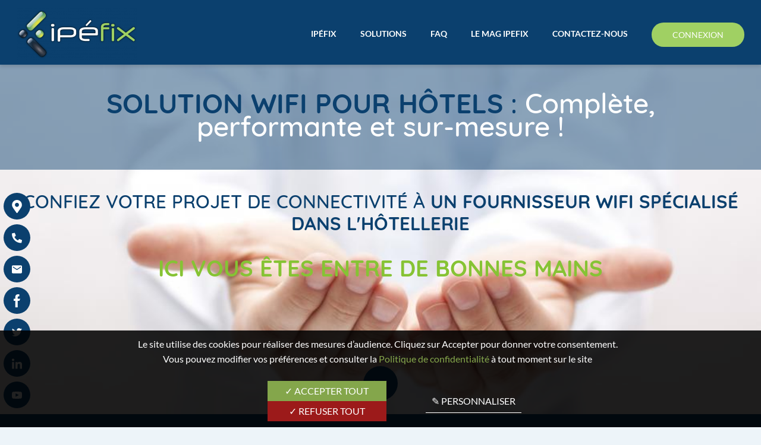

--- FILE ---
content_type: text/html;charset=UTF-8
request_url: http://ipefix.agencewebcom.com/wifi_hotel
body_size: 8870
content:
<!DOCTYPE html>
<html  lang="fr" prefix="og: http://ogp.me/ns#">
    <head>
            <meta charset="utf-8"><title>IPEFIX | Wifi Hôtel : Fournisseur et installateur Wifi spécialisé dans l'hôtellerie</title><meta name="description" content="Ipéfix est un opérateur Fibre et un fournisseur Wifi pour Hôtels. Dotez-vous d'une installation Wifi de qualité et d'un réseau fiable et sécurisé dans votre votre hôtel."><meta name="viewport" content="width=device-width, minimum-scale=1.0, initial-scale=1.0"><meta name="twitter:card" content="summary_large_image"><meta name="twitter:site" content="Ipéfix"><meta name="twitter:image:alt" content="IPEFIX | Wifi Hôtel : Fournisseur et installateur Wifi spécialisé dans l'hôtellerie"><meta name="twitter:domain" content="ipefix.agencewebcom.com"><meta property="og:url" content="http://ipefix.agencewebcom.com/wifi_hotel" /><meta property="og:site_name" content="Ipéfix" /><meta property="og:type" content="website" /><meta property="og:image" content="http://ipefix.agencewebcom.com/cache/img/b2819b94886607752c7ba31e33130be9fa146aba-b2819b-1200-627-crop.jpg" /><meta property="og:title" content="IPEFIX | Wifi Hôtel : Fournisseur et installateur Wifi spécialisé dans l'hôtellerie" /><meta property="og:description" content="Ipéfix est un opérateur Fibre et un fournisseur Wifi pour Hôtels. Dotez-vous d'une installation Wifi de qualité et d'un réseau fiable et sécurisé dans votre votre hôtel." /><meta name="geo.region" content="FR-75" /><meta name="geo.placename" content="Paris" /><meta name="geo.position" content="48.832170;2.324470" /><meta name="ICBM" content="48.832170, 2.324470" /><link rel="stylesheet" type="text/css" href="/cache/desktop/fr/css/wifi_hotel/wifi_hotel.css" /><link rel="stylesheet" type="text/css" href="/res/css/style.css?cms-source=wifi" /><link rel="shortcut icon" href="/cache/img/f98cf9e3b38d28c68d5787da317dbdddda07f886-f98cf9-32-32-exact." /><link rel="alternate" href="http://ipefix.agencewebcom.com/wifi_hotel" hreflang="fr" /><script type="application/ld+json">
    {
        "@context": "https://schema.org/",
        "@type" : "Hotel",
        "name" : "Ipefix",
        "description" : "Ipefix",
        "url" : "http://ipefix.agencewebcom.com",
        "sameAs" : [
            "https://www.facebook.com/Ipefix-102913831469413",
            "https://twitter.com/_Ipefix"
        ],
        "address" : 
        { "@type" : "PostalAddress",
            "addressCountry" : "FR",
            "addressLocality" : "Paris",
            "postalCode" : "75014",
            "streetAddress" : "4 Rue Severo"
        },
        "geo": {
            "@type": "GeoCoordinates",
            "latitude": "48.832170",
            "longitude": "2.324470"
        },
        "telephone" : "01 77 48 88 00",
        "priceRange" : "$$",
        "image" : "http://ipefix.agencewebcom.com/cache/img/a17eb6eb4ead3ae6988fccd987b515c9add5b224-a17eb6-148-48-exact.png",
        "photo" : "http://ipefix.agencewebcom.com/cache/img/b2819b94886607752c7ba31e33130be9fa146aba-b2819b-1200-627-crop.jpg",
        "hasMap": "https://www.google.fr/maps/place/",
        "contactPoint": {
            "@type": "ContactPoint",
            "telephone": "01 77 48 88 00",
            "contactType": "Reception"
        }

    }
</script><script type="application/ld+json">
	
{
  "@context": "http://schema.org",
  "@type": "BreadcrumbList",
  "itemListElement": [	    		    		    		{
		    "@type": "ListItem",
		    "position": 1,
		    "item": {
		      "@id": "http://ipefix.agencewebcom.com/",
		      "name": "Accueil"
		    }
		},	    		    		    		{
		    "@type": "ListItem",
		    "position": 2,
		    "item": {
		      "@id": "http://ipefix.agencewebcom.com/wifi_hotel",
		      "name": "WiFi"
		    }
		}]
}
</script><script type="application/ld+json">
{
  "@context": "https://schema.org",
  "@type": "Organization",
  "url": "http://ipefix.agencewebcom.com",
  "logo": "/cache/img/a17eb6eb4ead3ae6988fccd987b515c9add5b224-a17eb6-112-112-crop.png"
}
</script>
                <script type="text/javascript" id="hs-script-loader" async defer src="//js-eu1.hs-scripts.com/25765520.js"></script>
                </head>

<body class="_wifi   not-fp  is-page">
            	    <header class="header">
	<div class="header-logo">
		<a href="/">
			<img src="/cache/img/a17eb6eb4ead3ae6988fccd987b515c9add5b224-a17eb6-203-85-auto.png"
				 srcset="/cache/img/a17eb6eb4ead3ae6988fccd987b515c9add5b224-a17eb6-203-85-auto.png 1x, /cache/img/a17eb6eb4ead3ae6988fccd987b515c9add5b224-a17eb6-406-170-auto.png 2x"
				 alt="Ipefix">
		</a>
	</div>
	<div class="header-menu">
					<nav>
	<ul role="menu" aria-label="Menu" class="menu">
					 				
				<li role="none" class="menu-section">
					<a href="/#ipefix" data-menuanchor="ipefix" role="menuitem" class="menu-item">
						Ipéfix
					</a>

											<ul role="none" class="menu-panel">
																																										<li role="none" class="normal-case">
											<a href="/#ipefix/societe" class="a-normal">Société
											</a>
										</li>
																																																	 										<li role="none" class="special-case">
											<a href="/#valeurs"  data-menuanchor="valeurs" role="menuitem" class="a-special">
												Nos valeurs
											</a>
										</li>
																																																	 										<li role="none" class="special-case">
											<a href="/#clients"  data-menuanchor="clients" role="menuitem" class="a-special">
												Nos clients
											</a>
										</li>
																																																	 										<li role="none" class="special-case">
											<a href="/#partenaires"  data-menuanchor="partenaires" role="menuitem" class="a-special">
												Nos partenaires
											</a>
										</li>
																														</ul>
									</li>
								 				
				<li role="none" class="menu-section">
					<a href="/#solutions" data-menuanchor="solutions" role="menuitem" class="menu-item">
						Solutions
					</a>

											<ul role="none" class="menu-panel">
																																																																	<li role="none" class="normal-case">
											<a href="/#solutions/telephonie-ip" class="a-normal">Téléphonie IP
											</a>
										</li>
																																																											<li role="none" class="normal-case">
											<a href="/#solutions/wifi" class="a-normal">WIFI
											</a>
										</li>
																																																											<li role="none" class="normal-case">
											<a href="/#solutions/acces-internet" class="a-normal">Accès internet
											</a>
										</li>
																																																											<li role="none" class="normal-case">
											<a href="/#solutions/chromecast" class="a-normal">Chromecast
											</a>
										</li>
																														</ul>
									</li>
																							 				
				<li role="none" class="menu-section">
					<a href="/#faq" data-menuanchor="faq" role="menuitem" class="menu-item">
						FAQ
					</a>

									</li>
								 				
				<li role="none" class="menu-section">
					<a href="/#blog" data-menuanchor="blog" role="menuitem" class="menu-item">
						Le Mag IPEFIX
					</a>

									</li>
								 				
				<li role="none" class="menu-section">
					<a href="/#contact" data-menuanchor="contact" role="menuitem" class="menu-item">
						Contactez-nous
					</a>

									</li>
					
		<li role="none" class="menu-section">
			 <button type="button" role="menuitem" class="menu-login">
				Connexion
			</button> 
					</li>
	</ul>
</nav>
			</div>

	<button type="button" class="btn-menu">
		<span class="btn-menu-off">Menu</span>
		<span class="btn-menu-on">Fermer</span>
		<span class="icon-menu"><span></span></span>
	</button>
</header>

<div class="modal" id="login-modal">
	<div class="modal-bg"></div>

	<div class="modal-content">
		<div>
			<p class="login-title">Espace abonnés</p>

			<form class="form login-form" action="https://extranet.ipefix.net/" method="post">
				<label for="code">
					<span class="label-hidden">Code client</span>
					<input type="text" name="CustomerCode" id="code" aria-required="true" placeholder="Code client" tabindex="0">
				</label>

				<label for="user">
					<span class="label-hidden">Utilisateur</span>
					<input type="text" name="Login" id="user" aria-required="true" placeholder="Utilisateur" tabindex="1">
				</label>

				<label for="password">
					<span class="label-hidden">Mot de passe</span>
					<input type="password" name="Password" id="password" aria-required="true" placeholder="Mot de passe" tabindex="2">
				</label>

				<div class="center">
					<button type="submit" class="btn btn-active">
						<span>Connexion</span>
					</button>
				</div>
			</form>
		</div>

		<button type="button" class="modal-close" aria-label="Fermer">
			<svg><use xlink:href="#svg-close"></use></svg>
		</button>
	</div>
</div>


<nav class="social-menu">
	<ul role="menu" aria-label="Menu social">
		<li role="none presentation">
			<a href="https://goo.gl/maps/drfSRfFSYbP1UKmu8" target="_blank" role="menuitem" aria-label="Situation">
				<svg><use xlink:href="#svg-location"></use></svg>
			</a>
		</li>
		<li role="none presentation">
			<a href="tel:+33177488800" role="menuitem" aria-label="Téléphone">
				<svg><use xlink:href="#svg-phone"></use></svg>

				<span class="social-menu-bubble">
					01 77 48 88 00
				</span>
			</a>
		</li>
				<li role="none presentation">
			<a href="/#contact" role="menuitem" aria-label="Email">
				<svg><use xlink:href="#svg-email"></use></svg>
			</a>
		</li>
				<li role="none presentation">
			<a href="https://www.facebook.com/Ipefix-102913831469413" target="_blank" role="menuitem" aria-label="Facebook">
				<svg><use xlink:href="#svg-facebook"></use></svg>
			</a>
		</li>
		<li role="none presentation">
			<a href="https://twitter.com/_Ipefix" target="_blank" role="menuitem" aria-label="Twitter">
				<svg><use xlink:href="#svg-twitter"></use></svg>
			</a>
		</li>
		<li role="none presentation">
			<a href="https://www.linkedin.com/company/ipefix/about/" target="_blank" role="menuitem" aria-label="Linkedin">
				<svg><use xlink:href="#svg-linkedin"></use></svg>
			</a>
		</li>
		<li role="none presentation">
			<a href="https://www.youtube.com/channel/UCBNR70S-xULLx3f5zwjFCfA/featured" target="_blank" role="menuitem" aria-label="Youtube">
				<svg><use xlink:href="#svg-youtube"></use></svg>
			</a>
		</li>
			</ul>
</nav>


    <main >
				<div class="page">
		<div class="hero" data-bg="wifi-112480-1">
			<div class="hero-center">
				<div>
					<div class="hero-slider">
						<div class="cycle-slideshow"
							data-cycle-slides="> .slideshow-item"
							data-cycle-fx="scrollHorz"
							data-cycle-timeout="0"
							data-cycle-speed="800"
							data-cycle-swipe="true"
						    data-cycle-swipe-fx="scrollHorz"
							data-cycle-log="false"
						>
							<div class="slideshow-item">
								<h1><h1 style="text-align: center;"><span style="font-size:46px;"><span style="color:#0b406e;"><strong>SOLUTION WIFI POUR H&Ocirc;TELS</strong> :</span> Compl&egrave;te, performante et sur-mesure !</span></h1></h1>
							</div>

															<div class="slideshow-item">
									<p class="h1"></p>
								</div>
													</div>
					</div>
					<h2>Confiez&nbsp;votre projet de connectivit&eacute; &agrave; <strong>un fournisseur Wifi sp&eacute;cialis&eacute; dans l&#39;h&ocirc;tellerie</strong></h2>

<h3>Ici vous &ecirc;tes entre de bonnes mains</h3>
				</div>
				<div>
					<a href="#content" class="hero-scroll scroll-to" aria-label="Scroll">
						<svg><use xlink:href="#svg-scroll"></use></svg>
					</a>
				</div>
			</div>
		</div>

		<div id="content"></div>

				<div class="lazy rel">
			<div class="page-vertical-slideshow" data-bg="wifi-112490-1">
				<div class="cycle-slideshow"
					data-cycle-slides="> .v-slideshow-item"
					data-cycle-fx="scrollHorz"
					data-cycle-timeout="20000"
					data-cycle-speed="800"
					data-cycle-prev="#v-slideshow-prev-55087"
					data-cycle-next="#v-slideshow-next-55087"
					data-cycle-swipe="true"
					data-cycle-log="false"
				>
											<div class="v-slideshow-item">
							<div class="v-slideshow-item-inner">
								<div class="v-slideshow-item-content text">
									<img data-src="/cache/img/ipefix-wifi-112481-original.svg" alt="Ipéfix - WiFi">

									<h2 style="text-align: center;">Le Wifi H&ocirc;tel : Un r&eacute;seau rentable et adapt&eacute; &agrave; vos besoins</h2>

<p style="text-align: center;"><strong>Investir dans des installations r&eacute;seau co&ucirc;te cher !<br />
Et si on met du mat&eacute;riel &agrave; votre disposition ?</strong></p>

<p style="text-align: center;"><strong>Bonne nouvelle !</strong> C&rsquo;est exactement ce que l&rsquo;on propose :<br />
Du mat&eacute;riel haut de gamme install&eacute;, configur&eacute; et supervis&eacute; par nos &eacute;quipes pour connecter votre h&ocirc;tel et r&eacute;duire vos co&ucirc;ts d&rsquo;investissement, g&eacute;n&eacute;ralement tr&egrave;s lourds &agrave; supporter.</p>
								</div>
							</div>
						</div>
											<div class="v-slideshow-item">
							<div class="v-slideshow-item-inner">
								<div class="v-slideshow-item-content text">
									<img data-src="/cache/img/ipefix-wifi-112482-original.svg" alt="Ipéfix - WiFi">

									<h2 style="text-align: center;">NOTRE SOLUTION WIFI H&Ocirc;TELLERIE&nbsp;C&rsquo;EST DU ONE SHOT</h2>

<p style="text-align: center;"><strong>Vous investissez une fois, vous gagnez pour toujours !</strong></p>

<p style="text-align: center;">La mise &agrave; disposition du mat&eacute;riel nous permet de <strong>garder le contr&ocirc;le</strong> total de vos installations.<br />
Nous avons d&eacute;velopp&eacute; un syst&egrave;me de monitoring qui nous permet de <strong>superviser &agrave; distance</strong> toute votre architecture r&eacute;seau.<br />
Nous sommes aussi inscrits dans une d&eacute;marche d&rsquo;<strong>anticipation et d&rsquo;intervention pr&eacute;ventive</strong>.</p>

<p style="text-align: center;">Pour faire court, <strong>vous choisissez notre solution, nous nous occupons du reste</strong>.</p>
								</div>
							</div>
						</div>
											<div class="v-slideshow-item">
							<div class="v-slideshow-item-inner">
								<div class="v-slideshow-item-content text">
									<img data-src="/cache/img/ipefix-wifi-112483-original.svg" alt="Ipéfix - WiFi">

									<h2 style="text-align: center;">MOINS D&rsquo;ENGAGEMENT, PLUS DE SATISFACTION</h2>

<p style="text-align: center;">Notre principe : <strong>L&rsquo;engagement passe par la satisfaction.</strong></p>

<p style="text-align: center;">Pour vous permettre de garder le <strong>contr&ocirc;le de vos contrats Internet</strong>, nous avons limit&eacute; nos abonnements &agrave; 12 mois afin de vous garantir plus de flexibilit&eacute;.<br />
Vous &ecirc;tes les seuls &agrave; d&eacute;cider de votre dur&eacute;e d&rsquo;engagement, d&eacute;finie par votre degr&eacute; de satisfaction de nos services.</p>
								</div>
							</div>
						</div>
											<div class="v-slideshow-item">
							<div class="v-slideshow-item-inner">
								<div class="v-slideshow-item-content text">
									<img data-src="/cache/img/ipefix-wifi-113932-original.svg" alt="Ipéfix - WiFi">

									<h2 style="text-align: center;">Un Wifi&nbsp;de qualit&eacute; dans votre h&ocirc;tel : Une meilleure satisfaction client</h2>

<p style="text-align: center;">Transformez vos chambres en un <strong>univers connect&eacute;</strong> et <strong>mettez en valeur vos produits et services</strong>.</p>

<p style="text-align: center;">Une offre de divertissement vari&eacute;e pour satisfaire tous les go&ucirc;ts.<br />
Une interface d&rsquo;authentification pour promouvoir vos offres et services.<br />
<a href="https://www.ipefix.net/fibre-optique" target="_blank">Une connectivit&eacute; sup&eacute;rieure</a> pour que vos clients se sentent comme chez eux.</p>
								</div>
							</div>
						</div>
											<div class="v-slideshow-item">
							<div class="v-slideshow-item-inner">
								<div class="v-slideshow-item-content text">
									<img data-src="/cache/img/ipefix-wifi-113933-original.svg" alt="Ipéfix - WiFi">

									<h2 style="text-align: center;">L&rsquo;ACC&Egrave;S &Agrave; INTERNET&nbsp;DANS VOTRE H&Ocirc;TEL N&rsquo;EST PAS TOUT</h2>

<p style="text-align: center;"><strong>Connectivit&eacute;, rentabilit&eacute; et satisfaction.</strong></p>

<p style="text-align: center;">Trois mots pour d&eacute;finir une solution compl&egrave;te que nous avons d&eacute;velopp&eacute; avec soin pour optimiser l&rsquo;exp&eacute;rience de vos clients tout en respectant votre charte budg&eacute;taire.</p>

<p style="text-align: center;">Notre activit&eacute; repose aussi sur une grande dimension humaine.<br />
Nous croyons en la force des collaborations p&eacute;rennes et nous nous investissons chaque jour pour r&eacute;pondre &agrave; vos attentes et adapter nos prestations &agrave; vos besoins.</p>
								</div>
							</div>
						</div>
									</div>
                               <button id="v-slideshow-prev-55087" type="button" class="v-slideshow-prev" aria-label="Précédent">
				    <svg><use xlink:href="#svg-arrow-prev"></use></svg>
				</button>

				<button id="v-slideshow-next-55087" type="button" class="v-slideshow-next" aria-label="Suivant">
				    <svg><use xlink:href="#svg-arrow-next"></use></svg>
				</button>
							</div>
		</div>

				<div class="centered-content mbm">
			<div class="mtm mbm has-line-center">
				<h2 style="text-align: center;">L&#39;INSTALLATION WIFI DANS VOTRE H&Ocirc;TEL</h2>
			</div>

			<div class="page-diagram lazy">
				<div class="page-diagram-block text"><p><strong>Audit</strong> des infrastructures r&eacute;seaux et &eacute;tude de positionnement</p></div>

				<img data-src="/res/img/sep1.svg" alt="" aria-hidden="true" class="page-diagram-sep1">

				<div class="Grid">
					<div class="Grid-cell Grid-cell--1of2 text">
						<div class="page-diagram-left prm">
							<p>Mon h&ocirc;tel dispose<br />
d&eacute;j&agrave; d&rsquo;un r&eacute;seau<br />
existant</p>

							<img data-src="/res/img/sep2.svg" alt="" aria-hidden="true" class="page-diagram-sep2">

							<p><strong>R&eacute;utilisation possible</strong> du c&acirc;blage et extension de l&rsquo;architecture r&eacute;seau pour une couverture optimale</p>
						</div>
					</div>
					<div class="Grid-cell Grid-cell--1of2 text">
						<div class="page-diagram-right text">
							<p>Mon h&ocirc;tel<br />
est encore<br />
en chantier</p>

							<img data-src="/res/img/sep2.svg" alt="" aria-hidden="true" class="page-diagram-sep2">

							<p><strong>&Eacute;tude technique</strong> pour la r&eacute;alisation d&rsquo;un plan d&rsquo;impl&eacute;mentation des points d&rsquo;acc&egrave;s wifi et mesure du niveau de couverture r&eacute;seau</p>
						</div>
					</div>
				</div>

				<img data-src="/res/img/sep3.svg" alt="" aria-hidden="true" class="page-diagram-sep3">

				<div class="page-diagram-block text"><p><strong>Installation et configuration</strong> du mat&eacute;riel mis &agrave; disposition (Routeurs, Switchs &amp; bornes Wifi)</p></div>

				<img data-src="/res/img/sep4.svg" alt="" aria-hidden="true" class="page-diagram-sep4">

				<div class="page-diagram-block text"><p><strong>Int&eacute;gration des solutions de T&eacute;l&eacute;coms au r&eacute;seau wifi</strong><br />
(<a href="https://www.ipefix.net/voix-sur-ip" target="_blank">T&eacute;l&eacute;phonie IP</a>, IPTB, Chromecast, vid&eacute;osurveillance)</p></div>

				<img data-src="/res/img/sep4.svg" alt="" aria-hidden="true" class="page-diagram-sep4">

				<div class="page-diagram-block text"><p><strong>Supervision</strong> centralis&eacute;e, &agrave; distance et en temps r&eacute;el,&nbsp;du r&eacute;seau&nbsp;wifi d&eacute;ploy&eacute;</p></div>

				<img data-src="/res/img/sep4.svg" alt="" aria-hidden="true" class="page-diagram-sep4">

				<div class="page-diagram-block text"><p><strong>Assistance 24/7<br />
Intervention pr&eacute;ventive<br />
Maintenance &agrave; distance et sur site</strong></p></div>
			</div>
		</div>

				<div class="has-bg page-bottom page-bottom-wifi lazy">
			<div class="centered-content">
				<h2 style="text-align: center;"><strong>Installer le Wifi dans votre H&ocirc;tel ?</strong><br />
Voici un guide Pratique pour tout vous expliquer</h2>

				<div class="mts center">
					<a href="/?pop#solutions" class="btn btn-active">Consultez gratuitement notre guide pratique spécial Hôtellerie pour une installation réseau VOIP, internet et WiFi réussie</a>
				</div>
			</div>
		</div>

				<div class="page-contact lazy">
			<div class="centered-content">
				<h2 style="text-align: center;"><strong>Le<strong style="">&nbsp;r&eacute;seau Wifi IPEFIX dans votre H&ocirc;tel</strong></strong></h2>

				<div class="mts center">
					<div class="Grid small-Grid--gutters-40 Grid--gutters-20 Grid--center">
					    <div class="Grid-cell Grid-cell--auto">
					        <a href="/#contact" class="btn">Devis gratuit</a>					
					    </div>
					    <div class="Grid-cell Grid-cell--auto">
					        <a href="/#contact" class="btn">Prenez rendez-vous</a>
					    </div>
					</div>
				</div>
			</div>
		</div>
	</div>

			    </main>

			<footer class="footer vcard">
	<div class="footer-content">
		<div>
			<a href="/" class="logo-footer">
				<img src="/cache/img/a17eb6eb4ead3ae6988fccd987b515c9add5b224-a17eb6-115-48-auto.png"
					 srcset="/cache/img/a17eb6eb4ead3ae6988fccd987b515c9add5b224-a17eb6-115-48-auto.png 1x, /cache/img/a17eb6eb4ead3ae6988fccd987b515c9add5b224-a17eb6-230-96-auto.png 2x"
					 alt="Ipefix"
					 class="photo">
			</a>
		</div>
		<div class="footer-contact">
			<span class="org fn hidden">Ipefix</span>
			<span class="email hidden">contact@ipefix.net</span>

			<div class="Grid footer-contact-item">
				<div>
					<svg><use xlink:href="#svg-location"></use></svg>
				</div>
				<div>
					<a class="adr" href="https://goo.gl/maps/drfSRfFSYbP1UKmu8" target="_blank">
						<span class="street-address">4 Rue Severo</span>
						<span class="postal-code">75014</span> <span class="locality">Paris</span>
					</a>
				</div>
			</div>

			<div class="Grid footer-contact-item">
				<div>
					<svg><use xlink:href="#svg-phone"></use></svg>
				</div>
				<div>
					<a href="tel:+33177488800">
						Téléphone: <span class="tel">01 77 48 88 00</span>
					</a>
				</div>
			</div>
		</div>
		<div>
			<nav class="footer-menu">
				<ul role="menu" aria-label="Menu footer">
					<li role="none presentation">
						<a href="/mentions-legales">
							Mentions légales
						</a>
					</li>
					<li role="none presentation">
						<a href="/politique-confidentialite">
							Politique de confidentialité
						</a>
					</li>
					<li role="none presentation">
						<a href="/plan-site">
							Plan du site
						</a>
					</li>
					<li role="none presentation">
						<a href="javascript:void(0)" onclick="_wcgdpr('showItems')" role="menuitem">Gérer les cookies</a>
					</li>
				</ul>
			</nav>

			<p class="copyrights">
				Site officiel - Tous droits réservés - Ipefix
				&copy; 2026 - Création <a href="https://www.agencewebcom.com" target="_blank">Agence WEBCOM</a>
			</p>
		</div>
	</div>
</footer>
	
	<div class="box-contact">
	<button type="button" id="contact-btn">
		<svg><use xlink:href="#svg-email"></use></svg>
		Laissez-nous un message
	</button>

	<form id="contact-form-box" class="ajax-form contact-form">
		<label for="form-name">
			<input type="text" id="form-name" name="name" placeholder="Nom" aria-required="true">
			<span class="form-error">Veuillez renseigner votre nom</span>
		</label>
		<label for="form-email">
			<input id="form-email" type="email" name="email" placeholder="Votre e-mail" aria-required="true">
			<span class="form-error">Veuillez indiquer une adresse email valide</span>
		</label>
		<label for="form-message">
			<textarea id="form-message" name="message" placeholder="Votre message" aria-required="true"></textarea>
			<span class="form-error">Veuillez renseigner votre message</span>
		</label>
		<div class="recaptcha-wrap">
			<div id="recaptcha-2" class="recaptcha"></div>
			<span class="form-error">
				Veuillez valider le captcha
			</span>
		</div>

		<div class="center">
			<button type="submit" class="btn btn-active">Envoyer</button>
		</div>

		<div class="ajax-form-mail-sent hidden">
			<p>Votre message a bien été envoyé.</p>
		</div>
	</form>
</div>
	<svg version="1.1" xmlns="http://www.w3.org/2000/svg" xmlns:xlink="http://www.w3.org/1999/xlink" xml:space="preserve" class="hidden">
	<symbol id="svg-location" viewBox="0 0 17.1 22.8">
		<path d="M7.7,22.3C1.2,13,0,12,0,8.5C0,3.8,3.8,0,8.6,0s8.6,3.8,8.6,8.6
			c0,3.4-1.2,4.4-7.7,13.8c-0.3,0.5-1,0.6-1.5,0.3C7.8,22.5,7.7,22.4,7.7,22.3L7.7,22.3z M8.5,12.1c2,0,3.6-1.6,3.6-3.6S10.5,5,8.5,5
			C6.6,5,5,6.6,5,8.5c0,0,0,0,0,0C5,10.5,6.6,12.1,8.5,12.1L8.5,12.1z"/>
	</symbol>
    <symbol id="svg-youtube" viewBox="0 0 96.875 96.875">
        <path d="M95.201,25.538c-1.186-5.152-5.4-8.953-10.473-9.52c-12.013-1.341-24.172-1.348-36.275-1.341
		c-12.105-0.007-24.266,0-36.279,1.341c-5.07,0.567-9.281,4.368-10.467,9.52C0.019,32.875,0,40.884,0,48.438
		C0,55.992,0,64,1.688,71.336c1.184,5.151,5.396,8.952,10.469,9.52c12.012,1.342,24.172,1.349,36.277,1.342
		c12.107,0.007,24.264,0,36.275-1.342c5.07-0.567,9.285-4.368,10.471-9.52c1.689-7.337,1.695-15.345,1.695-22.898
		C96.875,40.884,96.889,32.875,95.201,25.538z M35.936,63.474c0-10.716,0-21.32,0-32.037c10.267,5.357,20.466,10.678,30.798,16.068
		C56.434,52.847,46.23,58.136,35.936,63.474z"/>
    </symbol>
	<symbol id="svg-phone" viewBox="0 0 19.2 19.2">
		<path d="M18.7,13.6l-4.2-1.8c-0.4-0.2-0.8-0.1-1.1,0.3l-1.9,2.3c-2.9-1.4-5.3-3.7-6.7-6.7
			l2.3-1.9c0.3-0.3,0.4-0.7,0.3-1.1L5.6,0.5C5.5,0.1,5-0.1,4.6,0L0.7,0.9C0.3,1,0,1.4,0,1.8c0,9.6,7.8,17.4,17.4,17.4c0,0,0,0,0,0
			c0.4,0,0.8-0.3,0.9-0.7l0.9-3.9C19.3,14.2,19.1,13.7,18.7,13.6L18.7,13.6z"/>
	</symbol>

	<symbol id="svg-email" viewBox="0 0 18 14.1">
		<path d="M16.3,0H1.7C0.8,0,0,0.8,0,1.7v10.7c0,0.9,0.8,1.7,1.7,1.7h14.5c0.9,0,1.7-0.8,1.7-1.7
			V1.7C18,0.8,17.2,0,16.3,0z M16,3.6L9,8.3L1.9,3.6V1.9L9,6.6L16,1.9V3.6z"/>
	</symbol>

	<symbol id="svg-facebook" viewBox="0 0 10 19.9">
		<path d="M6.2,6.8V4.4c0-0.7,0.6-1.2,1.2-1.2h1.2V0H6.2C4.2,0,2.5,1.7,2.5,3.7c0,0,0,0,0,0v3.1H0V10h2.5
			v10h3.7V10h2.5L10,6.8L6.2,6.8z"/>
	</symbol>

	<symbol id="svg-twitter" viewBox="0 0 20.3 16.5">
		<path d="M20.3,2c-0.8,0.3-1.6,0.6-2.4,0.7c0.9-0.5,1.5-1.3,1.8-2.3
			c-0.8,0.5-1.7,0.8-2.6,1c-1.6-1.7-4.2-1.8-5.9-0.2C10.4,1.9,9.9,3,9.9,4.2c0,0.3,0,0.6,0.1,1C6.7,5,3.5,3.4,1.4,0.8
			C0.3,2.7,0.9,5.1,2.7,6.3C2,6.3,1.4,6.1,0.8,5.8v0.1c0,2,1.4,3.7,3.3,4.1c-0.4,0.1-0.7,0.1-1.1,0.1c-0.3,0-0.5,0-0.8-0.1
			c0.5,1.7,2.1,2.9,3.9,2.9c-1.5,1.2-3.3,1.8-5.2,1.8c-0.3,0-0.7,0-1-0.1c1.9,1.2,4.1,1.9,6.4,1.9c6.5,0,11.8-5.2,11.9-11.7
			c0-0.1,0-0.1,0-0.2c0-0.2,0-0.4,0-0.5C19.1,3.5,19.8,2.8,20.3,2z"/>
	</symbol>

	<symbol id="svg-linkedin" viewBox="0 0 17.7 17.7">
		<path d="M4,17.7H0.3V5.9H4V17.7z M2.1,4.3C0.9,4.3,0,3.3,0,2.1S0.9,0,2.1,0
			c1.2,0,2.1,0.9,2.1,2.1C4.2,3.3,3.3,4.3,2.1,4.3z M17.7,17.7H14v-5.7c0-1.4,0-3.1-1.9-3.1c-1.9,0-2.2,1.5-2.2,3v5.8H6.3V5.9h3.5v1.6
			h0.1c0.7-1.2,2-2,3.5-1.9c3.7,0,4.4,2.4,4.4,5.6L17.7,17.7L17.7,17.7z"/>
	</symbol>

	<symbol id="svg-arrow-prev" viewBox="0 0 23.8 46.4">
		<path d="M0.5,24.2l20.8,21.7c0.3,0.3,0.6,0.4,1,0.4c0.4,0,0.8-0.1,1-0.4s0.4-0.6,0.4-1c0-0.4-0.1-0.8-0.4-1L3.5,23.2
				L23.4,2.5c0.3-0.3,0.4-0.7,0.4-1c0-0.4-0.2-0.7-0.5-1c-0.3-0.3-0.6-0.4-1-0.4c-0.4,0-0.7,0.1-1,0.4L0.5,22.2C0,22.8,0,23.7,0.5,24.2z"/>
	</symbol>

	<symbol id="svg-arrow-next" viewBox="0 0 23.8 46.4">
		<path d="M23.3,22.2L2.6,0.5c-0.3-0.3-0.6-0.4-1-0.4c-0.4,0-0.8,0.1-1,0.4s-0.4,0.6-0.4,1c0,0.4,0.1,0.8,0.4,1l19.8,20.7
				L0.5,44c-0.3,0.3-0.4,0.7-0.4,1c0,0.4,0.2,0.7,0.5,1c0.3,0.3,0.6,0.4,1,0.4c0.4,0,0.7-0.1,1-0.4l20.8-21.7
				C23.9,23.7,23.9,22.8,23.3,22.2z"/>
	</symbol>
    <symbol id="svg-chevron-right" viewBox="0 0 512 512">
        <path d="M367.954,213.588L160.67,5.872c-7.804-7.819-20.467-7.831-28.284-0.029c-7.819,7.802-7.832,20.465-0.03,28.284
			l207.299,207.731c7.798,7.798,7.798,20.486-0.015,28.299L132.356,477.873c-7.802,7.819-7.789,20.482,0.03,28.284
			c3.903,3.896,9.016,5.843,14.127,5.843c5.125,0,10.25-1.958,14.157-5.873l207.269-207.701
			C391.333,275.032,391.333,236.967,367.954,213.588z"/>
    </symbol>
	<symbol id="svg-more" viewBox="0 0 18.3 18.4">
		<polygon points="10.2,0 8.1,0.1 8.2,8.2 0,8.2 0,10.2 8.2,10.2 8.1,18.3 10.2,18.4 10.2,10.2 18.3,10.3 18.3,8.1
	10.2,8.2 "/>
	</symbol>

	<symbol id="svg-close" viewBox="0 0 21.9 21.9">
		<polygon points="21.9,1.4 20.5,0 11,9.5 1.4,0 0,1.4 9.5,11 0,20.5 1.4,21.9 11,12.4 20.5,21.9 21.9,20.5 12.4,11 "/>
	</symbol>

	<symbol id="svg-pull" viewBox="0 0 61 30">
		<path id="Rectangle_127" style="fill: #0b406e;" d="M15,0h31c8.3,0,15,6.7,15,15l0,0c0,8.3-6.7,15-15,15H15C6.7,30,0,23.3,0,15l0,0
		C0,6.7,6.7,0,15,0z"/>
		<line id="Ligne_13" style="fill:none;stroke:#F5F9FC;" x1="21.1" y1="15.5" x2="40.9" y2="15.5"/>
		<line id="Ligne_14" style="fill:none;stroke:#F5F9FC;" x1="21.1" y1="19.5" x2="40.9" y2="19.5"/>
		<line id="Ligne_15" style="fill:none;stroke:#F5F9FC;" x1="21.1" y1="23.5" x2="40.9" y2="23.5"/>
	</symbol>

	<symbol id="svg-scroll" viewBox="0 0 58 58">
		<circle id="Ellipse_8" style="fill:#0B406E;" cx="29" cy="29" r="29"/>
		<path id="Tracé_65" style="fill:none;stroke:#FEFFFF;stroke-width:2;" d="M39.2,25L28.6,35.6L18,25"/>
	</symbol>
	<symbol id="svg-star" viewBox="0 0 31.5 29.25">
	    <path d="M32.555,13.5H22.212L19.069,4.12a1.139,1.139,0,0,0-2.138,0L13.788,13.5H3.375A1.128,1.128,0,0,0,2.25,14.625a.827.827,0,0,0,.021.19,1.081,1.081,0,0,0,.471.795l8.5,5.991L7.98,31.085a1.128,1.128,0,0,0,.387,1.266A1.088,1.088,0,0,0,9,32.625a1.378,1.378,0,0,0,.7-.253L18,26.459l8.3,5.913a1.318,1.318,0,0,0,.7.253,1.01,1.01,0,0,0,.626-.274,1.114,1.114,0,0,0,.387-1.266L24.75,21.6l8.43-6.047.2-.176a1.18,1.18,0,0,0,.366-.752A1.191,1.191,0,0,0,32.555,13.5Z" transform="translate(-2.25 -3.375)" />
	</symbol>
</svg>

    <div id="wc-gdpr-widget"></div>
        
    <script>
      window.globals = {
        lang:'fr',
        recaptcha: '6LfzqqgZAAAAAH-pQ6Wq_n9Z-l5QgXsfiR13sc1s'
      };
    </script>
    <script src="https://tools.agencewebcom.com/prod/form/js/ajax-form.js" defer></script>
        
	<script src="/res/js/ui.js" async defer></script>

                
    
        </body>
</html>


--- FILE ---
content_type: text/css;charset=UTF-8
request_url: http://ipefix.agencewebcom.com/cache/desktop/fr/css/wifi_hotel/wifi_hotel.css
body_size: 341
content:
@media all and (min-width: 1025px) {
  [data-bg="wifi-112480-1"] {
    background-image: url("/cache/img/ipefix-solutions-fibre-optique-wifi-et-telephonie-ip-pour-hotels-112480-3840-2160-crop.jpg"); } }

@media all and (max-width: 1024px) and (min-width: 768px) {
  [data-bg="wifi-112480-1"] {
    background-image: url("/cache/img/ipefix-solutions-fibre-optique-wifi-et-telephonie-ip-pour-hotels-112480-1024-768-auto.jpg"); } }

[data-bg="wifi-112480-1"] {
  background-image: url("/cache/img/ipefix-solutions-fibre-optique-wifi-et-telephonie-ip-pour-hotels-112480-950-950-auto.jpg"); }

@media all and (min-width: 1025px) {
  [data-bg="wifi-112490-1"] {
    background-image: url("/cache/img/ipefix-wifi-pour-hotels-112490-3840-2160-crop.jpg"); } }

@media all and (max-width: 1024px) and (min-width: 768px) {
  [data-bg="wifi-112490-1"] {
    background-image: url("/cache/img/ipefix-wifi-pour-hotels-112490-1024-768-auto.jpg"); } }

[data-bg="wifi-112490-1"] {
  background-image: url("/cache/img/ipefix-wifi-pour-hotels-112490-950-950-auto.jpg"); }


--- FILE ---
content_type: text/css;charset=UTF-8
request_url: http://ipefix.agencewebcom.com/res/css/style.css?cms-source=wifi
body_size: 18542
content:
/*!
 * fullPage 2.9.7
 * https://github.com/alvarotrigo/fullPage.js
 * MIT licensed
 *
 * Copyright (C) 2013 alvarotrigo.com - A project by Alvaro Trigo
 */
/* global */
* {
  box-sizing: border-box; }

article, aside, details, figcaption, figure, footer, header, main, menu, nav, section {
  display: block; }

html, body {
  padding: 0;
  margin: 0; }

input, textarea, button {
  outline: none;
  font-family: inherit;
  -moz-appearance: none;
  -webkit-appearance: none;
  appearance: none;
  border-radius: none; }

button, [type="submit"] {
  outline: none;
  cursor: pointer;
  padding: 0;
  margin: 0;
  font-family: inherit;
  font-size: inherit;
  border: none;
  background: none; }

p {
  padding: 0;
  margin: 0 0 1.5em; }

ul {
  padding: 0;
  margin: 0;
  list-style: none; }

@font-face {
  font-family: Lato;
  src: url('/res/fonts/Lato/Lato-Regular.eot');
  src: url('/res/fonts/Lato/Lato-Regular.eot?#iefix') format('embedded-opentype'), url('/res/fonts/Lato/Lato-Regular.woff2') format('woff2'), url('/res/fonts/Lato/Lato-Regular.woff') format('woff'), url('/res/fonts/Lato/Lato-Regular.ttf') format('truetype'), url('/res/fonts/Lato/Lato-Regular.svg#Lato-Regular') format('svg');
  font-weight: 400;
  font-style: normal;
  font-display: swap; }

@font-face {
  font-family: Lato;
  src: url('/res/fonts/Lato/Lato-Italic.eot');
  src: url('/res/fonts/Lato/Lato-Italic.eot?#iefix') format('embedded-opentype'), url('/res/fonts/Lato/Lato-Italic.woff2') format('woff2'), url('/res/fonts/Lato/Lato-Italic.woff') format('woff'), url('/res/fonts/Lato/Lato-Italic.ttf') format('truetype'), url('/res/fonts/Lato/Lato-Italic.svg#Lato-Italic') format('svg');
  font-weight: 400;
  font-style: italic;
  font-display: swap; }

@font-face {
  font-family: Lato;
  src: url('/res/fonts/Lato/Lato-Bold.eot');
  src: url('/res/fonts/Lato/Lato-Bold.eot?#iefix') format('embedded-opentype'), url('/res/fonts/Lato/Lato-Bold.woff2') format('woff2'), url('/res/fonts/Lato/Lato-Bold.woff') format('woff'), url('/res/fonts/Lato/Lato-Bold.ttf') format('truetype'), url('/res/fonts/Lato/Lato-Bold.svg#Lato-Bold') format('svg');
  font-weight: 700;
  font-style: normal;
  font-display: swap; }

@font-face {
  font-family: Lato;
  src: url('/res/fonts/Lato/Lato-Black.eot');
  src: url('/res/fonts/Lato/Lato-Black.eot?#iefix') format('embedded-opentype'), url('/res/fonts/Lato/Lato-Black.woff2') format('woff2'), url('/res/fonts/Lato/Lato-Black.woff') format('woff'), url('/res/fonts/Lato/Lato-Black.ttf') format('truetype'), url('/res/fonts/Lato/Lato-Black.svg#Lato-Black') format('svg');
  font-weight: 900;
  font-style: normal;
  font-display: swap; }

@font-face {
  font-family: Quicksand;
  src: url('/res/fonts/Quicksand/Quicksand-Regular.eot');
  src: url('/res/fonts/Quicksand/Quicksand-Regular.eot?#iefix') format('embedded-opentype'), url('/res/fonts/Quicksand/Quicksand-Regular.woff2') format('woff2'), url('/res/fonts/Quicksand/Quicksand-Regular.woff') format('woff'), url('/res/fonts/Quicksand/Quicksand-Regular.ttf') format('truetype'), url('/res/fonts/Quicksand/Quicksand-Regular.svg#Quicksand-Regular') format('svg');
  font-weight: 400;
  font-style: normal;
  font-display: swap; }

@font-face {
  font-family: Quicksand;
  src: url('/res/fonts/Quicksand/Quicksand-Medium.eot');
  src: url('/res/fonts/Quicksand/Quicksand-Medium.eot?#iefix') format('embedded-opentype'), url('/res/fonts/Quicksand/Quicksand-Medium.woff2') format('woff2'), url('/res/fonts/Quicksand/Quicksand-Medium.woff') format('woff'), url('/res/fonts/Quicksand/Quicksand-Medium.ttf') format('truetype'), url('/res/fonts/Quicksand/Quicksand-Medium.svg#Quicksand-Medium') format('svg');
  font-weight: 500;
  font-style: normal;
  font-display: swap; }

@font-face {
  font-family: Quicksand;
  src: url('/res/fonts/Quicksand/Quicksand-Bold.eot');
  src: url('/res/fonts/Quicksand/Quicksand-Bold.eot?#iefix') format('embedded-opentype'), url('/res/fonts/Quicksand/Quicksand-Bold.woff2') format('woff2'), url('/res/fonts/Quicksand/Quicksand-Bold.woff') format('woff'), url('/res/fonts/Quicksand/Quicksand-Bold.ttf') format('truetype'), url('/res/fonts/Quicksand/Quicksand-Bold.svg#Quicksand-Bold') format('svg');
  font-weight: 700;
  font-style: normal;
  font-display: swap; }

picture {
  width: 100%;
  height: 100%; }
  picture img {
    width: 100%;
    height: 100%;
    object-fit: cover;
    display: block; }

.lazy {
  background: none !important;
  opacity: 0;
  transition: opacity 1s; }
  .lazy * {
    background: none !important;
    opacity: 0;
    transition: opacity 1s; }

.cover {
  background-size: cover;
  background-position: center;
  background-repeat: no-repeat; }

html {
  font-size: 62.5%; }

body {
  font-size: 1.4rem; }

.not-fp {
  padding-top: 145px; }

.is-page {
  padding-top: 108px; }

::-moz-selection {
  color: #fff;
  background: #0b406e; }

::selection {
  color: #fff;
  background: #0b406e; }

body {
  color: #1c2f3e;
  font-family: 'Lato', Arial, sans-serif;
  background-color: rgba(216, 232, 242, 0.45); }

a {
  color: #a0d063;
  text-decoration: none; }

h1, h2, .page-block-layout h3, .page-block-layout .brick-index, .contact-pro h3, .contact-pro .brick-index {
  margin: 0 0 1em;
  color: #0b406e;
  font-family: 'Quicksand', Arial, sans-serif;
  font-size: 3.6rem;
  font-weight: bold;
  text-transform: uppercase;
  line-height: 1.2em; }

h3, .brick-index {
  margin: 0 0 1em;
  color: #86c334;
  font-family: 'Quicksand', Arial, sans-serif;
  font-size: 2.2rem;
  font-weight: normal;
  line-height: 1.2em; }

.has-line-left h2, .has-line-left .page-block-layout h3, .has-line-left .page-block-layout .brick-index, .page-block-layout .has-line-left h3, .has-line-left .contact-pro h3, .has-line-left .contact-pro .brick-index, .contact-pro .has-line-left h3 {
  margin-bottom: 20px; }
  .has-line-left h2:after, .has-line-left .page-block-layout h3:after, .has-line-left .page-block-layout .brick-index:after, .page-block-layout .has-line-left h3:after, .has-line-left .contact-pro h3:after, .has-line-left .contact-pro .brick-index:after, .contact-pro .has-line-left h3:after {
    content: '';
    display: block;
    width: 54px;
    height: 2px;
    margin: 20px 0 0;
    background: #0b406e; }

.has-line-center h1, .has-line-center h2, .has-line-center .page-block-layout h3, .has-line-center .page-block-layout .brick-index, .page-block-layout .has-line-center h3, .has-line-center .contact-pro h3, .has-line-center .contact-pro .brick-index, .contact-pro .has-line-center h3 {
  margin-bottom: 20px; }
  .has-line-center h1:after, .has-line-center h2:after, .has-line-center .page-block-layout h3:after, .has-line-center .page-block-layout .brick-index:after, .page-block-layout .has-line-center h3:after, .has-line-center .contact-pro h3:after, .has-line-center .contact-pro .brick-index:after, .contact-pro .has-line-center h3:after {
    content: '';
    display: block;
    width: 54px;
    height: 2px;
    margin: 20px auto 0;
    background: #0b406e; }

.has-line-light h1:after, .has-line-light h2:after, .has-line-light .page-block-layout h3:after, .has-line-light .page-block-layout .brick-index:after, .page-block-layout .has-line-light h3:after, .has-line-light .contact-pro h3:after, .has-line-light .contact-pro .brick-index:after, .contact-pro .has-line-light h3:after {
  background: #fff; }

.slideshow-item {
  position: relative;
  display: none;
  width: 100%;
  background-size: cover; }
  .slideshow-item:first-child {
    display: block; }

.slideshow-item-label {
  z-index: 200;
  pointer-events: none;
  position: absolute;
  display: flex;
  align-items: center;
  width: 300px;
  font-style: italic;
  left: 100%;
  bottom: 25px; }
  .slideshow-item-label:before {
    content: '';
    width: 95px;
    height: 2px;
    margin: 0 10px 0 0;
    background: #0b406e; }

.carousel-item {
  min-height: 250px;
  white-space: normal; }

.hidden {
  display: none; }

.ovh {
  overflow: hidden; }

.rel {
  position: relative; }

.center {
  text-align: center; }

.right {
  text-align: right; }

.justify {
  text-align: justify; }

.content {
  height: 100%;
  padding: 40px 60px 60px 80px; }

.plm {
  padding-left: 45px; }

.pll {
  padding-left: 80px; }

.pb0 {
  padding-bottom: 0; }

.px0 {
  padding-left: 0;
  padding-right: 0; }

.mls {
  margin-left: 25px; }

.mrs {
  margin-right: 25px; }

.mtxs {
  margin-top: 1em; }

.mts {
  margin-top: 25px; }

.mtm {
  margin-top: 45px; }

.mtl {
  margin-top: 80px; }

.mtxl {
  margin-top: 120px; }

.mbm {
  margin-bottom: 45px; }

.mbl {
  margin-bottom: 50px; }

.h100 {
  height: 100%; }

.col-fullheight {
  height: calc(100vh - 200px); }

.centered-content {
  max-width: 1162px;
  padding-left: 16px;
  padding-right: 16px;
  margin-left: auto;
  margin-right: auto; }

.btn-video {
  overflow: hidden;
  display: block;
  width: 100%;
  height: 100%; }

.img-cover {
  display: block;
  width: 100%;
  height: 100%;
  object-fit: cover; }

.has-bg {
  color: #fff;
  background: #0b406e; }
  .has-bg * {
    color: #fff; }

.has-border {
  border: #0b406e solid 1px; }

.btn {
  display: inline-block;
  padding: 12px 35px;
  color: #fff;
  font-family: 'Quicksand', Arial, sans-serif;
  font-size: 1.6rem;
  font-weight: bold;
  text-transform: uppercase;
  background: #0b406e;
  border-radius: 35px;
  transition: box-shadow 0.25s, border-radius 0.25s; }
  .btn:hover, .btn:focus {
    border-radius: 12px;
    box-shadow: rgba(0, 0, 0, .3) 0 0 10px;
    transition: box-shadow 0.25s, border-radius 0.25s; }

.btn-large {
  min-width: 200px; }

.btn-active {
  background: #a0d063; }

.btn-light {
  color: #0b406e;
  background: #fff; }

.text {
  font-size: 1.5rem;
  line-height: 1.4em; }
  .text p {
    margin-bottom: 0.7em; }
  .text p:last-child {
    margin-bottom: 0; }
  .text ul {
    padding-left: 2em;
    list-style-type: disc; }
  .text li {
    margin: 0 0 1em; }

.btn-prev, .btn-next {
  z-index: 200;
  position: absolute;
  top: calc(50% - 22px); }
  .btn-prev svg, .btn-next svg {
    fill: #0b406e;
    width: 22px;
    height: 45px; }
  .btn-prev:hover, .btn-next:hover, .btn-prev:focus, .btn-next:focus {
    transition: transform 0.2s; }

.btn-prev {
  left: 16px; }
  .btn-prev:hover, .btn-prev:focus {
    transform: translate3d(-5px, 0, 0);
    transition: transform 0.2s; }

.btn-next {
  right: 16px; }
  .btn-next:hover, .btn-next:focus {
    transform: translate3d(5px, 0, 0);
    transition: transform 0.2s; }

.regular-content {
  min-height: 600px; }

.menu-sitemap {
  text-align: center; }
  .menu-sitemap ul {
    margin: 0 0 1.5em; }
  .menu-sitemap li {
    margin: 0 0 0.5em; }
  .menu-sitemap > li > a {
    display: inline-block;
    margin: 0 0 0.5em;
    font-weight: bold;
    text-transform: uppercase; }
  .menu-sitemap a {
    color: #0b406e; }
  .menu-sitemap a:hover, .menu-sitemap a:focus {
    text-decoration: underline; }

@keyframes swing {
  20% {
    transform: rotate3d(0, 0, 1, 15deg); }

  40% {
    transform: rotate3d(0, 0, 1, -10deg); }

  60% {
    transform: rotate3d(0, 0, 1, 5deg); }

  80% {
    transform: rotate3d(0, 0, 1, -5deg); }

  to {
    transform: rotate3d(0, 0, 1, 0deg); } }

.swing {
  transform-origin: top center;
  animation-name: swing; }

@keyframes zoom {
  0% {
    transform: scale(1); }

  100% {
    transform: scale(1.1); } }

.zoom {
  animation: zoom 6s alternate infinite; }

.zoom-once {
  animation: zoom 6s alternate; }

.header {
  z-index: 999;
  position: fixed;
  display: flex;
  justify-content: space-between;
  align-items: center;
  width: 100%;
  left: 0;
  top: 0;
  padding: 13px 28px 5px;
  color: #fff;
  font-weight: bold;
  background: #0b406e;
  box-shadow: rgba(0, 0, 0, .14) 0 3px 6px; }
  .header a {
    color: currentColor; }

.menu {
  display: flex;
  align-items: center; }
  .menu a:not(.menu-login):after, .menu a:not(.menu-extranet):after {
    content: '';
    display: block;
    width: 100%;
    height: 1px;
    margin: 3px 0 0;
    background: #fff;
    transform: scale(0);
    transform-origin: 50% 0;
    transition: transform 0.2s; }
  .menu a:not(.menu-login):hover:after, .menu a:not(.menu-extranet):hover:after, .menu a:not(.menu-login):focus:after, .menu a:not(.menu-extranet):focus:after, .menu a:not(.menu-login).active:after, .menu a:not(.menu-extranet).active:after {
    transform: scale(1);
    transition: transform 0.2s; }

.menu-section {
  position: relative;
  margin-left: 40px; }
  .menu-section:hover .menu-panel, .menu-section:focus .menu-panel {
    pointer-events: auto;
    opacity: 1;
    transform: translateY(0);
    transition: opacity 0.2s, transform 0.2s; }

.menu-item {
  color: currentColor;
  text-transform: uppercase; }

.menu-panel {
  pointer-events: none;
  opacity: 0;
  position: absolute;
  min-width: 165px;
  left: 0;
  top: 1.5em;
  padding: 20px;
  background: #0b406e;
  transform: translateY(-10px);
  transition: opacity 0.2s 0.05s, transform 0.2s 0.05s; }
  .menu-panel li:not(:last-child) {
    margin: 0 0 12px; }
  .menu-panel a {
    display: inline-block; }

.menu-login, .menu-extranet {
  display: inline-block;
  padding: 12px 35px;
  color: #fff;
  text-transform: uppercase;
  background: #a0d063;
  border-radius: 35px;
  transition: box-shadow 0.25s, border-radius 0.25s; }
  .menu-login:hover, .menu-extranet:hover, .menu-login:focus, .menu-extranet:focus {
    border-radius: 12px;
    box-shadow: rgba(0, 0, 0, .3) 0 0 10px;
    transition: box-shadow 0.25s, border-radius 0.25s; }

#login-modal {
  position: fixed; }

.login-title {
  color: #a0d063;
  font-size: 1.8rem;
  font-weight: bold;
  text-align: center;
  text-transform: uppercase; }

.form.login-form {
  max-width: 235px;
  margin: 0 auto; }
  .form.login-form label {
    margin-bottom: 15px; }

.social-menu {
  z-index: 999;
  position: fixed;
  left: 6px;
  bottom: 24px; }
  .social-menu li {
    margin: 0 0 8px; }
  .social-menu a:not(.social-menu-contact) {
    position: relative;
    display: flex;
    justify-content: center;
    align-items: center;
    width: 45px;
    height: 45px;
    color: #fff;
    background: #0b406e;
    border-radius: 50%;
    transition: transform 0.2s, box-shadow 0.2s; }
  .social-menu a:not(.social-menu-contact):hover, .social-menu a:not(.social-menu-contact):focus {
    transform: scale(1.15);
    box-shadow: rgba(0, 0, 0, .3) 0 0 7px;
    transition: transform 0.2s, box-shadow 0.2s; }
    .social-menu a:not(.social-menu-contact):hover .social-menu-bubble, .social-menu a:not(.social-menu-contact):focus .social-menu-bubble {
      transform: translateX(0);
      transition: transform 0.2s; }
  .social-menu svg {
    display: block;
    width: 17px;
    height: 22px;
    fill: #fff;
    transition: fill 0.2s, transform 0.2s; }

.social-menu-bubble {
  position: absolute;
  width: 130px;
  height: 45px;
  left: 50px;
  top: 0;
  text-align: center;
  line-height: 45px;
  background: #0b406e;
  border-radius: 25px;
  transform: translateX(-200px);
  transition: transform 0.2s; }

.is-page .footer {
  margin-top: 0; }

.footer {
  padding: 10px 70px;
  margin: 35px 0 0;
  color: #fff;
  background: #1a3040; }
  .footer.section {
    padding-top: 10px !important;
    margin: 0; }
  .footer a:not(.logo-footer) {
    color: currentColor;
    border-bottom: transparent solid 1px;
    transition: border 0.2s; }
  .footer a:not(.logo-footer):hover, .footer a:not(.logo-footer):focus {
    border-bottom-color: #fff;
    transition: border 0.2s; }

.footer-content {
  display: flex;
  align-items: center; }

.photo {
  margin-right: 20px; }

.footer-contact {
  padding: 0 30px 0 0;
  margin: 0 30px 0 0;
  line-height: 1.4em;
  border-right: #fff solid 1px; }

.adr {
  text-transform: uppercase; }

.footer-contact-item div:first-child {
  width: 20px; }
  .footer-contact-item div:last-child {
    width: calc(100% - 20px); }
  .footer-contact-item svg {
    width: 12px;
    height: 12px;
    fill: #fff; }

.footer-menu {
  margin: 0 0 0.5em;
  text-transform: uppercase; }
  .footer-menu li {
    display: inline-block; }
  .footer-menu li:not(:last-child):after {
    content: '|';
    margin: 0 0.8em; }

.copyrights {
  margin-bottom: 0; }

.box-contact {
  z-index: 501;
  opacity: 0;
  position: fixed;
  width: 300px;
  right: 0;
  bottom: 0;
  transition: opacity 0.2s, transform 0.2s; }
  .box-contact.visible {
    pointer-events: auto;
    opacity: 1;
    transition: opacity 0.2s, transform 0.2s; }
  .box-contact:hover:not(.active), .box-contact:focus:not(.active) {
    transform: translate3d(0, -5px, 0);
    transition: opacity 0.2s, transform 0.2s; }

#contact-btn {
  display: flex;
  justify-content: flex-end;
  align-items: center;
  width: 100%;
  padding: 10px 25px 20px 10px;
  margin: 0 0 -10px;
  color: #fff;
  font-family: 'Quicksand', Arial, sans-serif;
  font-size: 1.6rem;
  font-weight: bold;
  text-transform: uppercase;
  background: #0b406e;
  border-top-left-radius: 30px;
  transition: background 0.2s; }
  #contact-btn svg {
    width: 22px;
    height: 18px;
    margin: 0 10px 0 0;
    fill: #fff; }

.contact-form {
  display: none;
  padding: 5px 15px 15px;
  color: #fff;
  background: #0b406e; }
  .contact-form label {
    display: block;
    width: 100%;
    margin: 0 0 0.8em; }
  .contact-form [type="email"], .contact-form [type="text"], .contact-form textarea {
    display: block;
    width: 100%;
    padding: 0.4em;
    font-family: inherit;
    font-size: 1.4rem;
    color: #0b406e;
    background: #fff;
    border: none;
    transition: all 0.2s; }
  .contact-form [type="email"]:focus, .contact-form [type="text"]:focus, .contact-form textarea:focus {
    color: #1c2f3e;
    background: #d8e8f2;
    transition: all 0.2s; }
  .contact-form [type="email"].ajax-form-error, .contact-form [type="text"].ajax-form-error, .contact-form textarea.ajax-form-error {
    box-shadow: 0 0 2px ; }
    .contact-form [type="email"].ajax-form-error + .form-error, .contact-form [type="text"].ajax-form-error + .form-error, .contact-form textarea.ajax-form-error + .form-error {
      display: block; }
  .contact-form textarea {
    min-height: 90px; }
  .contact-form .btn-light {
    font-size: 1.2rem; }
  .contact-form .recaptcha-wrap {
    margin: 0 0 0.8em; }

.ajax-form-mail-sent {
  display: none;
  padding: 1em;
  color: #d8e8f2;
  text-align: center;
  background: #1c2f3e; }
  .ajax-form-mail-sent p:last-child {
    margin-bottom: 0; }

.form-error {
  display: none;
  margin: 0.3em 0 0;
  color: ;
  font-size: 1.3rem; }

#recaptcha-2 > div {
  transform-origin: 0 0;
  transform: scale(0.9); }

.modal {
  pointer-events: none;
  opacity: 0;
  z-index: 1000;
  position: absolute;
  display: flex;
  justify-content: center;
  align-items: center;
  width: 100%;
  height: 100%;
  left: 0;
  top: 0;
  transition: opacity 0.3s; }
  .modal.modal-fixed {
    position: fixed; }
  .modal.active {
    pointer-events: auto;
    opacity: 1;
    transition: opacity 0.3s; }

.modal-bg {
  position: absolute;
  width: 100%;
  height: 100%;
  left: 0;
  top: 0;
  background: rgba(11, 64, 110, 0.75); }

.modal-content {
  position: relative;
  width: 100%;
  max-width: 500px;
  padding: 50px;
  color: #fff;
  background: #0b406e;
  border-radius: 200px; }

.modal-content-large {
  max-width: 790px; }

.modal-content-xlarge {
  max-width: 910px; }

.modal-close {
  position: absolute;
  right: 110px;
  top: 50px;
  transition: transform 0.2s;
  /* popup */ }
  .modal-close svg {
    width: 20px;
    height: 20px;
    fill: #fff; }
  .modal-close:hover, .modal-close:focus {
    transform: scale(1.2);
    transition: transform 0.2s; }

.popup-intro {
  font-size: 1.6rem; }
  .popup-intro p:first-child {
    margin-bottom: 0.5em; }
  .popup-intro strong {
    color: #a0d063;
    font-size: 1.8rem;
    text-transform: uppercase; }
  .popup-intro h2, .popup-intro .page-block-layout h3, .popup-intro .page-block-layout .brick-index, .page-block-layout .popup-intro h3, .popup-intro .contact-pro h3, .popup-intro .contact-pro .brick-index, .contact-pro .popup-intro h3 {
    margin: 0 0 0.5em;
    color: #fff;
    font-size: 2.8rem;
    font-weight: bold;
    text-transform: none;
    line-height: 1.5em; }
  .popup-intro h2 strong, .popup-intro .page-block-layout h3 strong, .popup-intro .page-block-layout .brick-index strong, .page-block-layout .popup-intro h3 strong, .popup-intro .contact-pro h3 strong, .popup-intro .contact-pro .brick-index strong, .contact-pro .popup-intro h3 strong {
    color: #a0d063;
    font-size: 4.6rem;
    font-weight: bold;
    text-transform: uppercase; }
  .popup-intro:after {
    content: '';
    display: block;
    width: 315px;
    height: 2px;
    margin: 2em auto;
    background: #fff; }

.popup-cols {
  font-size: 1.6rem; }
  .popup-cols h3, .popup-cols .brick-index {
    font-size: 1.6rem;
    font-weight: bold;
    text-transform: uppercase; }

.popup-outro {
  color: #a0d063;
  font-family: 'Quicksand', Arial, sans-serif;
  font-size: 1.8rem;
  font-weight: bold; }
  .popup-outro p:last-child {
    margin-bottom: 0; }

@media screen and (max-width: 1023px) {
  .modal-close {
    top: 20px; }

  .popup-content {
    overflow-y: auto;
    max-height: 65vh; } }

.parallax {
  -webkit-background-attachment: fixed;
  background-attachment: fixed;
  /* Declare the same value for min- and max-width to avoid colliding with desktops */
  /* Source: https://medium.com/connect-the-dots/css-media-queries-for-ipad-pro-8cad10e17106*/
  /* ======== iPad Pro 12" =========== */
  /* Landscape MAX */ }

@media only screen and (min-device-width: 1366px) and (max-device-width: 1366px) and (orientation: landscape) and (-webkit-min-device-pixel-ratio: 2) {
  /* Portrait MAX */
    .parallax {
      -webkit-background-attachment: scroll;
      background-attachment: scroll; } }

@media only screen and (min-device-width: 1366px) and (max-device-width: 1366px) and (orientation: portrait) and (-webkit-min-device-pixel-ratio: 2) {
  /* Landscape MIN */
    .parallax {
      -webkit-background-attachment: scroll;
      background-attachment: scroll; } }

@media only screen and (min-device-width: 1024px) and (max-device-width: 1024px) and (orientation: landscape) and (-webkit-min-device-pixel-ratio: 2) {
  /* Portrait MIN */
    .parallax {
      -webkit-background-attachment: scroll;
      background-attachment: scroll; } }

@media only screen and (min-device-width: 1024px) and (max-device-width: 1024px) and (orientation: portrait) and (-webkit-min-device-pixel-ratio: 2) {
  /* ======== iPad Pro 11" =========== */
  /* Landscape MAX */
    .parallax {
      -webkit-background-attachment: scroll;
      background-attachment: scroll; } }

@media only screen and (min-device-width: 1194px) and (max-device-width: 1194px) and (orientation: landscape) and (-webkit-min-device-pixel-ratio: 2) {
  /* Portrait MAX */
    .parallax {
      -webkit-background-attachment: scroll;
      background-attachment: scroll; } }

@media only screen and (min-device-width: 1194px) and (max-device-width: 1194px) and (orientation: portrait) and (-webkit-min-device-pixel-ratio: 2) {
  /* Landscape MIN */
    .parallax {
      -webkit-background-attachment: scroll;
      background-attachment: scroll; } }

@media only screen and (min-device-width: 834px) and (max-device-width: 834px) and (orientation: landscape) and (-webkit-min-device-pixel-ratio: 2) {
  /* Portrait MIN */
    .parallax {
      -webkit-background-attachment: scroll;
      background-attachment: scroll; } }

@media only screen and (min-device-width: 834px) and (max-device-width: 834px) and (orientation: portrait) and (-webkit-min-device-pixel-ratio: 2) {
  /* ======== iPad Pro 9" and ipad air=========== */
  /* Landscape MAX */
    .parallax {
      -webkit-background-attachment: scroll;
      background-attachment: scroll; } }

@media only screen and (min-device-width: 1112px) and (max-device-width: 1112px) and (orientation: landscape) and (-webkit-min-device-pixel-ratio: 2) {
  /* Portrait MAX */
    .parallax {
      -webkit-background-attachment: scroll;
      background-attachment: scroll; } }

@media only screen and (min-device-width: 1112px) and (max-device-width: 1112px) and (orientation: portrait) and (-webkit-min-device-pixel-ratio: 2) {
  /* Landscape MIN */
    .parallax {
      -webkit-background-attachment: scroll;
      background-attachment: scroll; } }

@media only screen and (min-device-width: 768px) and (max-device-width: 768px) and (orientation: landscape) and (-webkit-min-device-pixel-ratio: 2) {
  /* Portrait MIN */
    .parallax {
      -webkit-background-attachment: scroll;
      background-attachment: scroll; } }

@media only screen and (min-device-width: 768px) and (max-device-width: 768px) and (orientation: portrait) and (-webkit-min-device-pixel-ratio: 2) {
  /* ======== iPad 7th Gen 10.2" =========== */
  /* Landscape MAX */
    .parallax {
      -webkit-background-attachment: scroll;
      background-attachment: scroll; } }

@media only screen and (min-device-width: 1080px) and (max-device-width: 1080px) and (orientation: landscape) and (-webkit-min-device-pixel-ratio: 2) {
  /* Portrait MAX */
    .parallax {
      -webkit-background-attachment: scroll;
      background-attachment: scroll; } }

@media only screen and (min-device-width: 1080px) and (max-device-width: 1080px) and (orientation: portrait) and (-webkit-min-device-pixel-ratio: 2) {
  /* Landscape MIN */
    .parallax {
      -webkit-background-attachment: scroll;
      background-attachment: scroll; } }

@media only screen and (min-device-width: 810px) and (max-device-width: 810px) and (orientation: landscape) and (-webkit-min-device-pixel-ratio: 2) {
  /* Portrait MIN */
    .parallax {
      -webkit-background-attachment: scroll;
      background-attachment: scroll; } }

@media only screen and (min-device-width: 810px) and (max-device-width: 810px) and (orientation: portrait) and (-webkit-min-device-pixel-ratio: 2) {
  .parallax {
    -webkit-background-attachment: scroll;
    background-attachment: scroll; } }

._mobile .parallax, ._tablet .parallax {
  -webkit-background-attachment: scroll;
  background-attachment: scroll; }

@media all and (max-width: 767px) {
  .parallax {
    -webkit-background-attachment: scroll;
    background-attachment: scroll; } }

.index-slide {
  overflow: hidden;
  position: relative;
  display: flex;
  align-items: center;
  width: 100%;
  height: 100%;
  padding: 50px 140px; }

.index-slide-bg {
  position: absolute;
  width: 100%;
  height: 100%;
  left: 0;
  top: 0;
  background-size: cover;
  background-position: center; }

.index-slide-content {
  position: relative;
  max-width: 600px; }
  .index-slide-content h1, .index-slide-content h2:first-child, .index-slide-content .page-block-layout h3:first-child, .index-slide-content .page-block-layout .brick-index:first-child, .page-block-layout .index-slide-content h3:first-child, .index-slide-content .contact-pro h3:first-child, .index-slide-content .contact-pro .brick-index:first-child, .contact-pro .index-slide-content h3:first-child {
    margin-bottom: 30px;
    font-size: 5.2rem;
    font-weight: 500; }
  .index-slide-content h1:after, .index-slide-content h2:first-child:after, .index-slide-content .page-block-layout h3:first-child:after, .index-slide-content .page-block-layout .brick-index:first-child:after, .page-block-layout .index-slide-content h3:first-child:after, .index-slide-content .contact-pro h3:first-child:after, .index-slide-content .contact-pro .brick-index:first-child:after, .contact-pro .index-slide-content h3:first-child:after {
    content: '';
    display: block;
    width: 100%;
    max-width: 315px;
    height: 2px;
    margin: 30px 0 0;
    background: #0b406e; }
  .index-slide-content h2:not(:first-child), .index-slide-content .page-block-layout h3:not(:first-child), .index-slide-content .page-block-layout .brick-index:not(:first-child), .page-block-layout .index-slide-content h3:not(:first-child), .index-slide-content .contact-pro h3:not(:first-child), .index-slide-content .contact-pro .brick-index:not(:first-child), .contact-pro .index-slide-content h3:not(:first-child), .index-slide-content h3, .index-slide-content .brick-index {
    color: #86c334;
    font-size: 3.6rem;
    font-weight: normal;
    text-transform: none; }
  .index-slide-content h2:not(:first-child):after, .index-slide-content .page-block-layout h3:not(:first-child):after, .index-slide-content .page-block-layout .brick-index:not(:first-child):after, .page-block-layout .index-slide-content h3:not(:first-child):after, .index-slide-content .contact-pro h3:not(:first-child):after, .index-slide-content .contact-pro .brick-index:not(:first-child):after, .contact-pro .index-slide-content h3:not(:first-child):after, .index-slide-content h3:after, .index-slide-content .brick-index:after {
    display: none; }

.index-prev, .index-next {
  z-index: 500;
  position: absolute;
  top: calc(50% + 30.5px);
  transition: transform 0.2s; }
  .index-prev svg, .index-next svg {
    width: 22px;
    height: 44px;
    fill: #0b406e; }
  .index-prev:hover, .index-next:hover, .index-prev:focus, .index-next:focus {
    transition: transform 0.2s; }

.index-prev {
  left: 80px; }
  .index-prev:hover, .index-prev:focus {
    transform: translate3d(-5px, 0, 0);
    transition: transform 0.2s; }

.index-next {
  right: 80px; }
  .index-next:hover, .index-next:focus {
    transform: translate3d(5px, 0, 0);
    transition: transform 0.2s; }

.index-block {
  z-index: 200;
  position: fixed;
  width: 360px;
  right: 30px;
  bottom: 50px;
  padding: 30px 10px 12px;
  color: #fff;
  background: #0b406e;
  border-radius: 185px; }

.index-block-close {
  position: absolute;
  right: 90px;
  top: -2px;
  color: #fff;
  font-size: 30px; }

.index-block-intro {
  font-size: 1.5rem; }
  .index-block-intro p:last-child {
    margin-bottom: 0; }
  .index-block-intro strong {
    color: #a0d063;
    font-family: 'Quicksand', Arial, sans-serif;
    font-weight: normal; }
  .index-block-intro em {
    font-size: 3.6rem;
    font-style: normal; }
  .index-block-intro span {
    font-family: 'Quicksand', Arial, sans-serif; }
  .index-block-intro:after {
    content: '';
    display: block;
    width: 220px;
    height: 2px;
    margin: 1em auto;
    background: #fff; }

.index-block-notes {
  font-size: 0.9rem; }

.clients-content {
  display: flex;
  flex-direction: column; }

.clients-container {
  display: flex;
  flex-direction: column;
  justify-content: space-between; }
  .clients-container > div {
    width: 100%; }

.clients-slideshow {
  position: relative;
  display: flex;
  justify-content: center;
  align-items: center;
  flex: 1;
  width: 100%;
  padding: 0 45px; }
  .clients-slideshow .cycle-slideshow {
    width: 100%;
    max-width: 970px;
    min-height: 250px;
    margin-left: auto;
    margin-right: auto; }

.quote-item {
  position: relative;
  padding: 30px 160px;
  color: #fff;
  font-size: 1.8rem;
  background: #0b406e;
  border-radius: 200px; }
  .quote-item strong {
    font-size: 1.8rem; }
  .quote-item p:last-child {
    margin-bottom: 0; }
  .quote-item:before {
    content: '“';
    position: absolute;
    left: 40px;
    top: 30px;
    color: rgba(255, 255, 255, 0.17);
    font-family: Georgia, serif;
    font-size: 15rem;
    line-height: 1em; }
  .quote-item:after {
    content: '”';
    position: absolute;
    right: 40px;
    bottom: 30px;
    color: rgba(255, 255, 255, 0.17);
    font-family: Georgia, serif;
    font-size: 15rem;
    line-height: 0; }

.solutions-container {
  display: flex;
  flex-direction: column;
  justify-content: space-between;
  height: 100%; }
  .solutions-container > div {
    width: 100%; }

.solutions-stats {
  padding: 30px 30px 60px;
  color: #fff;
  background: rgba(140, 198, 64, 0.81); }

.solutions-stat {
  color: #0b406e;
  font-weight: bold;
  text-align: center;
  transition: opacity 0.5s 1.2s, transform 0.5s 1.2s; }
  .solutions-stat img {
    display: inline-block;
    width: 80px;
    height: 80px;
    margin: 0 0 5px; }
  .solutions-stat strong {
    color: #fff;
    font-size: 2.5em; }

.solutions-btns .btn {
  box-shadow: rgba(0, 0, 0, .3) 0 0 10px; }

.feature {
  display: block;
  width: 100%;
  max-width: 160px;
  padding: 0 0 40px;
  margin: 0 auto;
  color: #0b406e;
  font-weight: bold;
  text-align: center;
  text-transform: uppercase; }
  .feature svg {
    display: block;
    margin: 10px auto 0;
    width: 16px;
    height: 16px;
    fill: #a0d063;
    transition: fill 0.2s, transform 0.2s; }
  .feature:hover img, .feature:focus img {
    animation: swing 1s; }
  .feature:hover svg, .feature:focus svg {
    fill: #0b406e;
    transform: scale(1.2);
    transition: fill 0.2s, transform 0.2s; }

.feature-big .feature-img {
  min-height: 120px; }
  .feature-big .feature-img img {
    width: 90px; }

.feature-img {
  display: flex;
  justify-content: center;
  align-items: center;
  min-height: 90px;
  margin: 0 0 5px; }
  .feature-img img {
    display: inline-block;
    width: 57px;
    height: auto; }

.features-list-item {
  display: none; }
  .features-list-item.active {
    display: block; }
  .features-list-item h3, .features-list-item .brick-index {
    font-size: 1.4rem;
    text-align: center;
    text-transform: uppercase; }

.guide-form-title {
  color: #fff;
  font-size: 2.2rem;
  text-align: center; }

.solutions-bar {
  position: absolute;
  width: 100%;
  left: 0;
  top: 0;
  padding: 1em;
  color: #fff;
  font-size: 2rem;
  text-align: center;
  text-transform: uppercase;
  background: #0b406e;
  transition: transform 0.2s; }
  .solutions-bar svg {
    position: absolute;
    width: 61px;
    height: 30px;
    left: calc(50% - 30px);
    bottom: -13px; }
  .solutions-bar.inactive {
    transform: translateY(-50px);
    transition: transform 0.2s; }
  .solutions-bar:hover, .solutions-bar:focus {
    transform: translateY(0);
    transition: transform 0.2s; }

.img-full {
  display: block;
  width: 100%;
  height: auto; }

.video-inline {
  display: block;
  width: 100%;
  height: auto; }

.values {
  display: flex;
  flex-direction: column; }

.values-cols {
  display: flex;
  align-items: center;
  flex: 1; }
  .values-cols > div {
    width: 100%; }

.values-slideshow {
  width: 130%;
  margin-left: -15%; }
  .values-slideshow .cycle-slide {
    vertical-align: top; }
  .values-slideshow .cycle-slide > div {
    opacity: 0.6; }
  .values-slideshow .cycle-slide-active + .cycle-slide > div {
    opacity: 1; }

.values-item {
  max-width: none;
  min-height: 300px;
  padding: 20px;
  background: #fff;
  border-radius: 20px; }

.values-img {
  display: block;
  max-width: 50px;
  margin: 0 auto 1em; }

.values-item-title {
  display: inline-block;
  padding: 12px 35px;
  margin: 0 0 1em;
  color: #a0d063;
  font-family: 'Quicksand', Arial, sans-serif;
  font-size: 1.6rem;
  font-weight: bold;
  text-transform: uppercase;
  border: solid 1px;
  border-radius: 35px; }

.values-item-text {
  font-weight: normal;
  text-transform: none; }

.faq-item {
  display: flex;
  width: 100%;
  margin: 0 0 20px;
  color: #0b406e;
  font-size: 1.6rem;
  text-align: left; }
  .faq-item span:first-child {
    width: 60px;
    font-size: 2.5rem;
    font-weight: bold;
    transition: color 0.2s; }
  .faq-item span:last-child {
    width: calc(100% - 60px); }
  .faq-item:hover span:first-child, .faq-item:focus span:first-child {
    color: #86c334;
    transition: color 0.2s; }

.faq-list-item {
  display: none; }
  .faq-list-item.active {
    display: block; }
  .faq-list-item h3, .faq-list-item .brick-index {
    color: #fff;
    font-size: 2rem;
    font-weight: bold;
    text-align: center; }

.faq-number {
  margin: 0 0 20px;
  font-size: 3rem;
  font-weight: 900;
  text-align: center; }

.contact {
  overflow-y: auto;
  height: 100%;
  padding-left: 0;
  padding-right: 0; }

.form {
  max-width: 660px;
  margin: 40px auto; }
  .form label {
    display: block;
    margin: 0 0 30px; }
  .form [type="text"], .form [type="email"], .form [type="password"], .form textarea {
    display: block;
    width: 100%;
    padding: 0.7em;
    color: #0b406e;
    font-family: inherit;
    font-size: 1em;
    text-align: center;
    background: #fff;
    border: #0b406e solid 1px;
    border-radius: 40px; }
  .form [type="text"]::placeholder, .form [type="email"]::placeholder, .form [type="password"]::placeholder, .form textarea::placeholder {
    font-size: 1.2rem;
    font-weight: bold;
    text-transform: uppercase;
    letter-spacing: 0.1em; }
  .form textarea {
    min-height: 160px; }

.label-hidden {
  position: absolute;
  clip: rect(0, 0, 0, 0); }

.form-error {
  display: none;
  margin: 3px 0 0;
  color: #f00;
  text-align: center; }

.recaptcha-wrap {
  margin: 0 0 30px; }

.recaptcha > div {
  margin-left: auto;
  margin-right: auto; }

.ajax-form-error + .form-error {
  display: block; }

.ajax-form-mail-sent {
  padding: 30px;
  margin: 20px 0;
  color: #fff;
  background: #0b406e;
  border-radius: 40px; }
  .ajax-form-mail-sent p:last-child {
    margin-bottom: 0; }

.list-columns {
  background: #d8e8f2;
  padding: 50px 0 20px; }

.activities-img img {
  display: block;
  margin: auto;
  width: 100%;
  height: 280px;
  object-fit: cover; }

.activities-btn, .activities-content {
  padding-top: 20px; }

.activities-title p, .activities-title h3, .activities-title .brick-index, .activities-title h4 {
  color: #0b406e;
  font-size: 1.6rem;
  font-family: 'Lato', Arial, sans-serif;
  text-transform: uppercase;
  font-weight: bold;
  margin: 0 0 1em;
  line-height: 1.2em; }

.activities-item {
  padding-bottom: 30px; }

@media all and (min-width: 768px) {
  .list-columns {
    padding: 50px 0; }

  .activities-title {
    min-height: 40px; }

  .activities-item {
    padding-bottom: 0; } }

.hero {
  position: relative;
  height: calc(100vh - 108px);
  background-position: center;
  background-size: cover; }

.hero-content {
  position: absolute;
  display: flex;
  align-items: center;
  width: 100%;
  height: 100%;
  left: 0;
  top: 0;
  padding: 130px; }
  .hero-content h1 {
    margin: 0;
    font-size: 5.2rem;
    font-weight: 500; }
  .hero-content h1:after {
    content: '';
    display: block;
    width: 315px;
    height: 2px;
    margin: 30px 0;
    background: #0b406e; }
  .hero-content h2, .hero-content .page-block-layout h3, .hero-content .page-block-layout .brick-index, .page-block-layout .hero-content h3, .hero-content .contact-pro h3, .hero-content .contact-pro .brick-index, .contact-pro .hero-content h3 {
    color: #a0d063;
    font-size: 3.6rem;
    font-weight: normal;
    text-transform: none; }
  .hero-content .hero-button {
    margin-bottom: 36px; }
  .hero-content .hero-button a {
    box-shadow: 3px 4px 0 #0b406e; }

.hero-inner {
  max-width: 490px; }

.hero-center {
  position: absolute;
  display: flex;
  flex-direction: column;
  justify-content: space-between;
  width: 100%;
  height: 100%;
  left: 0;
  top: 0;
  padding: 0 0 20px;
  text-align: center;
  border-bottom: #0b406e solid 22px; }
  .hero-center h1, .hero-center .h1 {
    padding: 50px;
    margin: 0;
    color: #fff;
    font-size: 2.7rem;
    font-weight: 500;
    text-transform: none;
    background: rgba(11, 64, 110, 0.48); }
  .hero-center h2, .hero-center .page-block-layout h3, .hero-center .page-block-layout .brick-index, .page-block-layout .hero-center h3, .hero-center .contact-pro h3, .hero-center .contact-pro .brick-index, .contact-pro .hero-center h3 {
    margin: 35px 0;
    font-size: 3.1rem;
    font-weight: 500; }
  .hero-center h3, .hero-center .brick-index {
    margin: 0;
    font-size: 3.8rem;
    font-weight: bold;
    text-transform: uppercase; }

.hero-slider {
  padding: 50px;
  background: rgba(11, 64, 110, 0.48); }
  .hero-slider h1, .hero-slider .h1 {
    padding: 0;
    background: none; }

.hero-scroll svg {
  width: 58px;
  height: 58px; }

.page-block {
  margin-top: 60px;
  margin-bottom: 60px;
  color: #0b406e; }
  .page-block.page-block-center-title h2, .page-block.page-block-center-title .page-block-layout h3, .page-block.page-block-center-title .page-block-layout .brick-index, .page-block-layout .page-block.page-block-center-title h3, .page-block.page-block-center-title .contact-pro h3, .page-block.page-block-center-title .contact-pro .brick-index, .contact-pro .page-block.page-block-center-title h3 {
    margin-bottom: 1em; }
    .page-block.page-block-center-title h2:after, .page-block.page-block-center-title .page-block-layout h3:after, .page-block.page-block-center-title .page-block-layout .brick-index:after, .page-block-layout .page-block.page-block-center-title h3:after, .page-block.page-block-center-title .contact-pro h3:after, .page-block.page-block-center-title .contact-pro .brick-index:after, .contact-pro .page-block.page-block-center-title h3:after {
      margin: 25px auto 0; }
  .page-block h2, .page-block .page-block-layout h3, .page-block .page-block-layout .brick-index, .page-block-layout .page-block h3, .page-block .contact-pro h3, .page-block .contact-pro .brick-index, .contact-pro .page-block h3 {
    margin-bottom: 25px; }
  .page-block h2:after, .page-block .page-block-layout h3:after, .page-block .page-block-layout .brick-index:after, .page-block-layout .page-block h3:after, .page-block .contact-pro h3:after, .page-block .contact-pro .brick-index:after, .contact-pro .page-block h3:after {
    content: '';
    display: block;
    width: 54px;
    height: 2px;
    margin: 25px 0 0;
    background: #0b406e; }
  .page-block img {
    display: block;
    max-width: 100%;
    border: #2b4b63 solid 1px; }
  .page-block .text {
    font-size: 1.6rem; }

.page-block-slideshow {
  position: relative;
  max-width: 492px;
  border: #0b406e solid 1px; }
  .page-block-slideshow img {
    display: block; }

.page-block-img {
  display: flex;
  justify-content: center;
  align-items: center;
  min-height: 570px;
  background-position: center;
  background-size: cover; }
  .page-block-img h2, .page-block-img .page-block-layout h3, .page-block-img .page-block-layout .brick-index, .page-block-layout .page-block-img h3, .page-block-img .contact-pro h3, .page-block-img .contact-pro .brick-index, .contact-pro .page-block-img h3 {
    font-size: 5.2rem;
    font-weight: 500; }

.page-bottom {
  padding-top: 70px;
  padding-bottom: 70px; }

.page-step {
  text-align: center; }
  .page-step img {
    width: auto;
    height: 90px; }
  .page-step .text {
    font-size: 2rem; }

.page-step-number {
  position: relative;
  display: flex;
  justify-content: center;
  align-items: center;
  width: 60px;
  height: 60px;
  margin: 35px auto 30px;
  color: #0b406e;
  font-family: 'Quicksand', Arial, sans-serif;
  font-size: 3.3rem;
  font-weight: bold;
  background: #a0d063;
  border-radius: 50%; }

.page-steps-line {
  position: absolute;
  width: 70%;
  height: 3px;
  left: 18%;
  top: 156px;
  background: #a0d063; }

.page-contact {
  padding-top: 80px;
  padding-bottom: 80px;
  color: #0b406e;
  background: #a0d063; }
  .page-contact h2, .page-contact .page-block-layout h3, .page-contact .page-block-layout .brick-index, .page-block-layout .page-contact h3, .page-contact .contact-pro h3, .page-contact .contact-pro .brick-index, .contact-pro .page-contact h3 {
    font-size: 3.6rem;
    font-weight: bold;
    text-transform: none; }
  .page-contact h2 strong, .page-contact .page-block-layout h3 strong, .page-contact .page-block-layout .brick-index strong, .page-block-layout .page-contact h3 strong, .page-contact .contact-pro h3 strong, .page-contact .contact-pro .brick-index strong, .contact-pro .page-contact h3 strong {
    text-transform: uppercase; }

.what {
  color: #a0d063;
  font-family: 'Quicksand', Arial, sans-serif;
  font-size: 16.6rem;
  font-weight: bold;
  text-align: center;
  line-height: 1em; }

.quid {
  padding-top: 50px;
  padding-bottom: 50px; }
  .quid .text {
    font-size: 1.6rem; }

@media all and (max-width: 767px) {
  ._voice .page-step:not(:last-child) {
    padding-bottom: 60px; } }

.page-vertical-slideshow {
  color: #0b406e;
  background-position: center;
  background-size: cover;
  border-bottom: #0b406e solid 22px; }

.v-slideshow-item {
  width: 100vw;
  height: 780px; }

.v-cycle-pager {
  z-index: 200;
  position: absolute;
  display: flex;
  flex-direction: column;
  justify-content: center;
  height: 100%;
  right: 30px;
  top: 0; }
  .v-cycle-pager button {
    width: 16px;
    height: 16px;
    margin: 10px 0;
    border: #0b406e solid 1px;
    border-radius: 50%;
    transition: background 0.2s; }
  .v-cycle-pager button:hover, .v-cycle-pager button:focus, .v-cycle-pager button.cycle-pager-active {
    background: #0b406e;
    transition: background 0.2s; }

.v-slideshow-prev, .v-slideshow-next {
  z-index: 500;
  position: absolute;
  bottom: 40px;
  transition: transform 0.2s; }
  .v-slideshow-prev svg, .v-slideshow-next svg {
    width: 22px;
    height: 44px;
    fill: #0b406e; }
  .v-slideshow-prev:hover, .v-slideshow-next:hover, .v-slideshow-prev:focus, .v-slideshow-next:focus {
    transition: transform 0.2s; }

.v-slideshow-prev {
  left: calc(50% - 50px); }
  .v-slideshow-prev:hover, .v-slideshow-prev:focus {
    transform: translate3d(-5px, 0, 0);
    transition: transform 0.2s; }

.v-slideshow-next {
  right: calc(50% - 50px); }
  .v-slideshow-next:hover, .v-slideshow-next:focus {
    transform: translate3d(5px, 0, 0);
    transition: transform 0.2s; }

.v-slideshow-item-inner {
  display: flex;
  justify-content: center;
  align-items: center;
  width: 100%;
  height: 100%; }

.v-slideshow-item-content {
  width: 100%;
  padding: 0 60px; }
  .v-slideshow-item-content p {
    max-width: 780px;
    margin-left: auto;
    margin-right: auto; }
  .v-slideshow-item-content img {
    display: block;
    width: auto;
    height: 100px;
    margin: 0 auto 35px; }

.page-diagram {
  max-width: 690px;
  margin: 0 auto;
  color: #0b406e;
  text-align: center; }
  .page-diagram .text {
    font-size: 1.4rem; }

.page-diagram-block {
  max-width: 325px;
  margin: 0 auto; }

.page-diagram-left {
  padding-right: 70px; }

.page-diagram-right {
  padding-left: 70px; }

.page-diagram-sep1 {
  display: block;
  width: 100%;
  max-width: 440px;
  margin: 30px auto 10px; }

.page-diagram-sep2 {
  display: block;
  width: 27px;
  height: auto;
  margin: 20px auto; }

.page-diagram-sep3 {
  display: block;
  width: 100%;
  max-width: 415px;
  margin: 25px auto 10px; }

.page-diagram-sep4 {
  display: block;
  width: 27px;
  height: 36px;
  margin: 10px auto; }

.page-bottom-wifi h2, .page-bottom-wifi .page-block-layout h3, .page-bottom-wifi .page-block-layout .brick-index, .page-block-layout .page-bottom-wifi h3, .page-bottom-wifi .contact-pro h3, .page-bottom-wifi .contact-pro .brick-index, .contact-pro .page-bottom-wifi h3 {
  text-transform: none; }
  .page-bottom-wifi strong {
    text-transform: uppercase; }
  .page-bottom-wifi .btn {
    max-width: 600px;
    margin: 0 auto; }

@media all and (min-width: 768px) {
  .page-diagram .text {
    font-size: 2rem; } }

@media all and (max-width: 767px) {
  .page-vertical-slideshow {
    padding: 0 0 70px; }

  .v-slideshow-item {
    height: 580px; } }

@media all and (max-width: 376px) {
  ._wifi .hero-slider {
    padding: 25px; }
    ._wifi .hero-center h2, ._wifi .hero-center .page-block-layout h3, ._wifi .hero-center .page-block-layout .brick-index, .page-block-layout ._wifi .hero-center h3, ._wifi .hero-center .contact-pro h3, ._wifi .hero-center .contact-pro .brick-index, .contact-pro ._wifi .hero-center h3 {
      font-size: 2.4rem; }
    ._wifi .hero-center h3, ._wifi .hero-center .brick-index {
      font-size: 2.8rem; } }

.page-fibre-offers {
  margin-top: 65px;
  margin-bottom: 65px; }

.page-fibre-offer {
  position: relative;
  padding: 40px;
  color: #2b4b63;
  font-size: 1.6rem;
  background: #fff;
  border-radius: 44px; }
  .page-fibre-offer h2, .page-fibre-offer .page-block-layout h3, .page-fibre-offer .page-block-layout .brick-index, .page-block-layout .page-fibre-offer h3, .page-fibre-offer .contact-pro h3, .page-fibre-offer .contact-pro .brick-index, .contact-pro .page-fibre-offer h3 {
    max-width: 220px;
    padding: 18px;
    margin: 0 auto 2em;
    font-size: 1.6rem;
    text-transform: none;
    border: #0b406e solid 2px;
    border-radius: 47px; }
  .page-fibre-offer ul {
    padding: 0;
    margin: 0;
    list-style: none;
    text-align: center; }
  .page-fibre-offer li {
    display: block; }
  .page-fibre-offer li:not(:last-child):after {
    content: '';
    display: block;
    width: 22px;
    height: 21px;
    margin: 1em auto 0;
    background: url('/res/img/bullet-active.svg');
    background-size: 100% 100%; }

.page-fibre-offer-active {
  background: #a0d063; }
  .page-fibre-offer-active li:not(:last-child):after {
    background: url('/res/img/bullet-main.svg'); }

.page-fibre-offer-badge {
  position: absolute;
  display: flex;
  justify-content: center;
  align-items: center;
  width: 108px;
  height: 108px;
  right: 0;
  top: -54px;
  padding: 12px;
  color: #fff;
  font-family: 'Quicksand', Arial, sans-serif;
  font-size: 1.6rem;
  font-weight: bold;
  text-align: center;
  text-transform: uppercase;
  background: #0b406e;
  border-radius: 50%; }

@media all and (min-width: 768px) {
  .page-fibre-offer-badge {
    right: -54px; } }

@media all and (max-width: 767px) {
  ._fibre .page-step:not(:last-child) {
    padding-bottom: 60px; } }

.small-title {
  color: #0b406e; }
  .small-title h2, .small-title .page-block-layout h3, .small-title .page-block-layout .brick-index, .page-block-layout .small-title h3, .small-title .contact-pro h3, .small-title .contact-pro .brick-index, .contact-pro .small-title h3 {
    font-size: 3.6rem;
    margin-bottom: 60px;
    font-weight: 700; }
  .small-title p {
    font-size: 1.5rem;
    line-height: 1.4em; }

.pad-50-0 {
  padding: 50px 0; }

.stars {
  text-align: center; }
  .stars svg {
    width: 18px;
    height: 18px;
    fill: #a0d063;
    margin-right: 1px; }
  .stars.big-stars svg {
    width: 31.5px;
    height: 29.25px;
    margin-right: 3px; }

.under-stars {
  padding-top: 50px; }
  .under-stars strong, .under-stars b {
    color: #a0d063; }

.offer-pro-title {
  max-width: 280px;
  padding: 10px 18px 7px;
  margin: 0 auto 2em;
  font-size: 1.6rem;
  text-transform: none;
  border: #0b406e solid 2px;
  border-radius: 47px;
  text-align: center; }
  .offer-pro-title h3, .offer-pro-title .brick-index {
    color: #1c2f3e;
    font-size: 16px;
    font-weight: 700; }

.offer-pro-content h4 {
  line-height: normal; }
  .offer-pro-content h4 strong, .offer-pro-content h4 b {
    color: #a0d063;
    font-size: 56px; }
  .offer-pro-content h5 {
    font-weight: 500;
    position: relative;
    margin-bottom: 20px; }
  .offer-pro-content h5:after {
    content: '';
    display: block;
    width: 54px;
    height: 2px;
    margin: 20px auto 0;
    background: #0b406e; }

.page-block-layout {
  padding: 10px 0;
  background: rgba(11, 64, 110, .1); }
  .listing {
    padding-top: 50px; }

.listing-item {
  padding-bottom: 40px; }

.num {
  text-align: center;
  color: #fff;
  background: #a0d063;
  font-weight: 700;
  font-size: 20px;
  border-radius: 50%;
  width: 30px;
  height: 30px;
  display: flex;
  align-items: center;
  justify-content: center;
  margin: 0 auto 20px; }

.gal-item {
  text-align: center;
  font-size: 20px; }
  .gal-item img {
    height: 80px;
    display: block;
    margin: 0 auto 15px; }

.contact-pro h3, .contact-pro .brick-index {
  text-transform: none; }

.offer-link {
  text-align: center;
  padding-top: 40px; }

.img-txt-content i, .img-txt-content em {
  font-style: normal;
  color: #a0d063; }

.img-txt-btn {
  padding-top: 20px;
  text-align: center; }

@media all and (min-width: 768px) {
  .img-txt img {
    height: 100%;
    object-fit: cover; }

  .img-txt img {
    max-height: 670px;
    margin: auto; } }

.modal-layout {
  padding: 50px 0; }

.modal-item {
  max-width: none;
  min-height: 290px;
  padding: 40px;
  background: #fff;
  border-radius: 20px;
  display: flex;
  align-items: center;
  justify-content: center; }
  .modal-item h3, .modal-item .brick-index {
    font-size: 17px; }
  .modal-item:not(.last-modal) {
    margin-bottom: 30px; }

.modal-hidden-content i, .modal-hidden-content em {
  color: #a0d063;
  font-style: normal;
  font-size: 1.7rem;
  text-align: center;
  text-transform: uppercase; }

.modal-close-btn.modal-close {
  right: 105px;
  top: 20px; }

@media all and (min-width: 768px) {
  .modal-item:not(.last-modal) {
    margin-bottom: 0; } }

.bandeau.quid {
  padding-bottom: 60px; }

.bandeau-content h2, .bandeau-content .page-block-layout h3, .bandeau-content .page-block-layout .brick-index, .page-block-layout .bandeau-content h3, .bandeau-content .contact-pro h3, .bandeau-content .contact-pro .brick-index, .contact-pro .bandeau-content h3 {
  text-transform: none;
  margin-bottom: 0; }

.simple-columns-layout {
  background: #d8e8f2;
  padding: 20px 0 50px; }

.simple-columns-item {
  padding: 20px 16px 0;
  font-size: 1.6rem; }
  .simple-columns-item h3, .simple-columns-item .brick-index {
    text-transform: uppercase;
    font-size: 17px; }

.border-column {
  position: relative; }
  .border-column:after {
    content: "";
    width: 1px;
    height: calc(100% - 70px);
    position: absolute;
    right: 0;
    top: 70px;
    background: #0b406e;
    display: none; }
  .border-column:nth-child(2):after {
    display: none; }

@media all and (min-width: 1025px) {
  .border-column:nth-child(2):after {
    display: block; } }

@media all and (min-width: 768px) {
  .simple-columns-layout {
    padding: 30px 0 50px; }
    .simple-columns-layout.simple-columns-reseaux_retail {
      padding-top: 50px; }

  .border-column:after {
    display: block; }

  .simple-columns-item {
    padding: 40px 40px 0; } }

.full-bg-layout {
  display: flex;
  justify-content: center;
  align-items: center;
  min-height: 570px;
  background-position: center;
  background-size: cover;
  position: relative; }
  .full-bg-layout > div {
    position: relative; }
  .full-bg-layout h2, .full-bg-layout .page-block-layout h3, .full-bg-layout .page-block-layout .brick-index, .page-block-layout .full-bg-layout h3, .full-bg-layout .contact-pro h3, .full-bg-layout .contact-pro .brick-index, .contact-pro .full-bg-layout h3 {
    font-weight: 500; }
  .full-bg-layout h2 i, .full-bg-layout .page-block-layout h3 i, .full-bg-layout .page-block-layout .brick-index i, .page-block-layout .full-bg-layout h3 i, .full-bg-layout .contact-pro h3 i, .full-bg-layout .contact-pro .brick-index i, .contact-pro .full-bg-layout h3 i, .full-bg-layout h2 em, .full-bg-layout .page-block-layout h3 em, .full-bg-layout .page-block-layout .brick-index em, .page-block-layout .full-bg-layout h3 em, .full-bg-layout .contact-pro h3 em, .full-bg-layout .contact-pro .brick-index em, .contact-pro .full-bg-layout h3 em {
    color: #a0d063;
    font-style: normal; }
  .full-bg-layout p:last-of-type {
    margin-bottom: 3em; }
  .full-bg-layout.full-bg-button {
    display: block; }

.full-bg-v1:before {
  content: "";
  position: absolute;
  left: 0;
  top: 0;
  width: 100%;
  height: 100%;
  background: rgba(255, 255, 255, .4); }

.full-bg-v2 {
  height: calc(100vh - 108px); }

.full-bg-button {
  padding: 45px 45px 45px 60px; }

.painted-title {
  display: inline-block; }
  .painted-title h2, .painted-title .page-block-layout h3, .painted-title .page-block-layout .brick-index, .page-block-layout .painted-title h3, .painted-title .contact-pro h3, .painted-title .contact-pro .brick-index, .contact-pro .painted-title h3 {
    margin: 0;
    font-size: 3rem;
    background: #a0d063;
    color: #0b406e;
    padding: 10px; }

.rounded-overlay {
  background: rgba(255, 255, 255, .6);
  padding: 30px 90px;
  border-radius: 200px;
  font-size: 1.6rem;
  color: #0b406e; }

.slideshow-item-in {
  min-height: 390px;
  display: flex;
  align-items: center;
  justify-content: center; }

@media all and (max-width: 767px) {
  .full-bg-v2 {
    height: 100vh; }
    .full-bg-v2 .v-slideshow-prev, .full-bg-v2 .v-slideshow-next {
      bottom: 15px; }

  .full-bg-button {
    padding: 45px; }

  .rounded-overlay {
    padding: 40px;
    border-radius: 80px; }

  .slideshow-item-in {
    min-height: 500px; } }

.list-icons-item h3, .list-icons-item .brick-index {
  font-family: 'Lato', Arial, sans-serif;
  font-size: 14px;
  color: #0b406e; }

.mini-faq-layout {
  padding: 25px 0;
  position: relative; }
  .mini-faq-layout.mini-faq-bar {
    padding-top: 0; }

.abs-what {
  position: absolute;
  opacity: 0.4;
  transform: rotate(10deg);
  font-size: 22rem;
  left: -10px; }

.mini-faq-qr {
  padding: 10px 0; }
  .mini-faq-qr:not(:last-child) {
    border-bottom: 1px solid #fff; }
  .mini-faq-qr .mini-faq-content {
    padding: 0 18px 18px; }
  .mini-faq-qr input[type=checkbox] {
    display: none; }
  .mini-faq-qr input[type=checkbox]:checked ~ .mini-faq-content {
    height: auto;
    max-height: 500px;
    opacity: 1;
    text-overflow: clip;
    white-space: normal;
    overflow: visible;
    padding: 18px; }
  .mini-faq-qr input[type=checkbox]:checked ~ label::before {
    transform: rotate(-45deg); }
    .mini-faq-qr input[type=checkbox]:checked ~ label::after {
      transform: rotate(45deg); }
  .mini-faq-qr label {
    cursor: pointer;
    display: block;
    position: relative;
    padding: 15px 50px 15px 18px;
    transition: all 0.4s ease-out;
    font-weight: 700;
    font-size: 22px;
    text-transform: uppercase;
    font-family: 'Quicksand', Arial, sans-serif; }

.is-q {
  position: relative; }
  .is-q span {
    display: flex;
    align-items: center;
    justify-content: flex-end;
    height: 100%;
    position: absolute;
    right: 0;
    top: 0; }
  .is-q svg {
    fill: #fff;
    width: 20px;
    height: 20px;
    transition: transform 0.2s; }
  .is-q:hover svg {
    fill: #a0d063; }
  .is-q.active svg {
    transform: rotate(90deg);
    transition: transform 0.2s; }

.mini-faq-container {
  max-width: 1024px;
  width: 100%;
  margin: 0 auto; }

.mini-faq-title {
  padding-bottom: 23px; }

.mini-faq-content p {
  font-size: 15px;
  margin-bottom: 0.5em; }

.blog-layout {
  background: #d8e8f2; }

.grid-list-layout {
  padding: 50px 0 10px; }

.grid-list-picto {
  padding-bottom: 30px; }
  .grid-list-picto img {
    height: 70px; }

.grid-list-item {
  padding-bottom: 30px;
  color: #0b406e;
  font-size: 1.6rem; }
  .grid-list-item h3, .grid-list-item .brick-index {
    text-transform: uppercase;
    font-size: 1.7rem; }

@media all and (min-width: 768px) {
  .grid-list-layout {
    padding: 50px 0; }

  .grid-list-container {
    position: relative; }
    .grid-list-container:before {
      content: "";
      width: 1px;
      height: calc(100% - 80px);
      background: #0b406e;
      left: 50%;
      position: absolute;
      top: 50px; }

  .grid-list-item {
    padding-bottom: 0; }

  .grid-list-item-parent {
    padding: 50px 0 29px; }
    .grid-list-item-parent:not(:last-child) {
      border-bottom: 1px solid #0b406e; }
    .grid-list-item-parent > div:nth-child(n) {
      padding-right: 50px; }
      .grid-list-item-parent > div:nth-child(2n) {
        padding-left: 50px; } }

.gallery-header-blog {
  position: relative;
  height: calc(100vh - 108px);
  background-position: center;
  background-size: cover; }

.gallery-header-abs {
  position: absolute;
  display: flex;
  align-items: center;
  width: 100%;
  height: 100%;
  left: 0;
  top: 0; }

.gallery-header-blog-content {
  background: rgba(11, 64, 110, .7);
  color: #fff;
  padding: 25px;
  font-size: 1.5rem; }
  .gallery-header-blog-content h1 {
    color: #fff;
    margin-bottom: 0.5em; }

.gallery-header-blog-title {
  position: relative; }
  .gallery-header-blog-title:after {
    content: '';
    display: block;
    width: 315px;
    height: 2px;
    margin: 30px 0;
    background: #fff; }
  .gallery-header-blog-title a {
    padding-bottom: 5px;
    font-size: 1.5rem; }
  .gallery-header-blog-title a:hover {
    border-bottom: 1px solid #a0d063; }

@media all and (min-width: 768px) {
  .gallery-header-abs {
    padding: 130px; } }

.simple-text-layout {
  padding: 50px 0; }
  .simple-text-layout.has-bg h2 i, .simple-text-layout.has-bg .page-block-layout h3 i, .simple-text-layout.has-bg .page-block-layout .brick-index i, .page-block-layout .simple-text-layout.has-bg h3 i, .simple-text-layout.has-bg .contact-pro h3 i, .simple-text-layout.has-bg .contact-pro .brick-index i, .contact-pro .simple-text-layout.has-bg h3 i, .simple-text-layout.has-bg h2 em, .simple-text-layout.has-bg .page-block-layout h3 em, .simple-text-layout.has-bg .page-block-layout .brick-index em, .page-block-layout .simple-text-layout.has-bg h3 em, .simple-text-layout.has-bg .contact-pro h3 em, .simple-text-layout.has-bg .contact-pro .brick-index em, .contact-pro .simple-text-layout.has-bg h3 em {
    font-style: normal;
    color: #a0d063; }
  .simple-text-layout.active-bg {
    background: #a0d063; }
  .simple-text-layout h2, .simple-text-layout .page-block-layout h3, .simple-text-layout .page-block-layout .brick-index, .page-block-layout .simple-text-layout h3, .simple-text-layout .contact-pro h3, .simple-text-layout .contact-pro .brick-index, .contact-pro .simple-text-layout h3 {
    margin-bottom: 1em; }
  .simple-text-layout p:last-of-type {
    margin-bottom: 0; }

.simple-text-chromecast h2, .simple-text-chromecast .page-block-layout h3, .simple-text-chromecast .page-block-layout .brick-index, .page-block-layout .simple-text-chromecast h3, .simple-text-chromecast .contact-pro h3, .simple-text-chromecast .contact-pro .brick-index, .contact-pro .simple-text-chromecast h3 {
  color: #a0d063;
  font-size: 2.2rem; }
  .simple-text-chromecast h2::after, .simple-text-chromecast .page-block-layout h3::after, .simple-text-chromecast .page-block-layout .brick-index::after, .page-block-layout .simple-text-chromecast h3::after, .simple-text-chromecast .contact-pro h3::after, .simple-text-chromecast .contact-pro .brick-index::after, .contact-pro .simple-text-chromecast h3::after {
    display: none; }

.bricks-main-title {
  margin-top: 2em; }

.brick-rel {
  position: relative; }

.brick-img {
  display: block;
  min-height: 400px;
  height: 100%;
  width: 100%;
  position: relative; }
  .brick-img picture {
    position: absolute;
    left: 0;
    top: 0; }

.brick-abs {
  position: absolute;
  top: 0;
  left: 0;
  width: 100%;
  height: 100%; }

.bricks-container > .Grid {
  margin-bottom: 10px; }

.brick-item-content {
  padding: 20px;
  display: flex;
  align-items: center;
  justify-content: flex-start; }
  .brick-item-content h3, .brick-item-content .brick-index {
    font-weight: 700;
    font-size: 2.2rem;
    color: #0b406e; }
  .brick-item-content > * {
    color: #0b406e;
    line-height: normal; }
  .brick-item-content.brick-item-content-1 h3, .brick-item-content.brick-item-content-1 .brick-index, .brick-item-content.brick-item-content-5 h3, .brick-item-content.brick-item-content-5 .brick-index, .brick-item-content.brick-item-content-6 h3, .brick-item-content.brick-item-content-6 .brick-index, .brick-item-content.brick-item-content-1 .brick-index, .brick-item-content.brick-item-content-5 .brick-index, .brick-item-content.brick-item-content-6 .brick-index {
    color: #fff; }

.brick-index {
  color: #1c2f3e;
  font-weight: 700;
  font-size: 2.2rem; }

.brick-item-content-1, .brick-item-content-6 {
  background-image: linear-gradient(to right, #0b406e, transparent); }
  .brick-item-content-1 > *, .brick-item-content-6 > * {
    color: #fff; }

.brick-item-content-2 {
  background-image: linear-gradient(to bottom, #a0d063, #d8e8f2); }

.brick-item-content-3 {
  background-color: #f2f2f2; }

.brick-item-content-4 {
  background-image: linear-gradient(to top left, #9ba4b9, #d8e8f2); }

.brick-item-content-5 {
  background-color: #0b3f6e; }
  .brick-item-content-5 > * {
    color: #fff; }

.brick-btn {
  position: absolute;
  left: 0;
  right: 0;
  bottom: 30px; }

.brick-item-content-6 {
  font-size: 1.6rem; }

@media all and (min-width: 1024px) {
  .bricks-container {
    padding: 0 60px; } }

@media all and (min-width: 768px) {
  .brick-item-content-3 {
    position: absolute;
    bottom: 0;
    left: 10px; }

  .brick-item-4, .brick-item-content-4, .brick-item-5, .brick-item-content-5 {
    height: 100%; }

  .brick-item-content-6 {
    padding: 0 100px; } }

.tav-main-title {
  margin-top: 2em; }

.tav-video video {
  width: 100%; }

.tav-item-content {
  transition: background 0.2s, color 0.2s;
  color: #0b406e;
  display: flex;
  margin-bottom: 20px; }
  .tav-item-content:hover, .tav-item-content.active {
    background: #0b406e;
    color: #fff;
    transition: background 0.2s, color 0.2s; }

.tav-txt {
  padding: 20px 0 0; }

.tav-num {
  font-size: 2rem;
  color: #a0d063;
  border-right: 1px solid #a0d063;
  padding-right: 20px;
  padding-left: 20px;
  margin-right: 20px;
  font-weight: 700;
  display: flex;
  align-items: center; }

.boxes-layout {
  padding: 0 20px 50px; }

.boxes-main-title {
  margin-top: 2em; }

.boxes-item {
  padding: 20px;
  border: 1px solid #a0d063;
  min-height: 285px;
  height: 100%;
  display: block; }
  .boxes-item h3, .boxes-item .brick-index {
    color: #1c2f3e;
    font-weight: 700; }

.boxes-image-layout {
  padding: 50px 0; }

.boxes-image-main-title {
  background: #0b406e;
  padding: 40px 20px; }
  .boxes-image-main-title h2, .boxes-image-main-title .page-block-layout h3, .boxes-image-main-title .page-block-layout .brick-index, .page-block-layout .boxes-image-main-title h3, .boxes-image-main-title .contact-pro h3, .boxes-image-main-title .contact-pro .brick-index, .contact-pro .boxes-image-main-title h3 {
    margin: 0;
    color: #fff;
    font-size: 2.3rem; }

.boxes-image-container {
  padding-top: 50px; }

.boxes-image-item {
  height: 280px;
  display: block;
  margin: auto;
  position: relative;
  overflow: hidden; }
  .boxes-image-item:hover .boxes-image-bg {
    transform: scale(1.1);
    transition: transform 0.3s ease; }

.boxes-image-bg {
  display: block;
  width: 100%;
  height: 100%;
  transition: transform 0.3s ease; }

.boxes-image-content {
  color: #fff;
  font-weight: 700;
  padding: 10px;
  position: absolute;
  top: 0;
  left: 0;
  width: 100%;
  height: 100%;
  display: flex;
  align-items: center;
  justify-content: center;
  font-size: 2.3rem;
  text-align: center;
  border: 2px solid #0b406e;
  background: rgba(11, 64, 110, .2); }

.blog-h1 {
  text-align: center; }
  .blog-h1 div {
    display: inline-block; }

.post {
  background: #fff;
  box-shadow: rgba(0, 0, 0, .16) 0 3px 6px;
  transition: box-shadow 0.3s; }
  .post img {
    display: block;
    width: 100%;
    height: auto; }
  .post:hover, .post:focus {
    box-shadow: rgba(0, 0, 0, .1) 0 6px 12px;
    transition: box-shadow 0.3s; }

.post-stripped {
  background: none;
  box-shadow: none; }
  .post-stripped:hover, .post-stripped:focus {
    box-shadow: none; }
  .post-stripped .post-content {
    padding-left: 0;
    padding-right: 0;
    padding-bottom: 0; }

.post-content {
  padding: 25px 20px; }
  .post-content h2, .post-content .page-block-layout h3, .post-content .page-block-layout .brick-index, .page-block-layout .post-content h3, .post-content .contact-pro h3, .post-content .contact-pro .brick-index, .contact-pro .post-content h3, .post-content h3, .post-content .brick-index {
    margin: 0 0 0.3em;
    font-size: 1.9rem;
    font-weight: bold;
    text-transform: uppercase; }
  .post-content h2 a, .post-content .page-block-layout h3 a, .post-content .page-block-layout .brick-index a, .page-block-layout .post-content h3 a, .post-content .contact-pro h3 a, .post-content .contact-pro .brick-index a, .contact-pro .post-content h3 a, .post-content h3 a, .post-content .brick-index a {
    color: #0b406e; }

.post-date {
  font-weight: bold; }
  .post-date a {
    border-bottom: solid 1px;
    transition: border 0.2s; }
  .post-date a:hover, .post-date a:focus {
    border-bottom-color: transparent;
    transition: border 0.2s; }

.post-resume {
  margin: 0 0 1em; }

.post-btn {
  position: relative;
  display: inline-block;
  color: #0b406e;
  font-size: 1.5rem;
  font-weight: bold;
  text-transform: uppercase; }
  .post-btn:before {
    content: '';
    position: absolute;
    width: 90%;
    height: 1px;
    left: 0;
    bottom: -2px;
    background: #0b406e;
    transform-origin: 0 0;
    transform: scaleX(0);
    transition: transform 0.25s; }
  .post-btn:after {
    content: '›'; }
  .post-btn:hover:before, .post-btn:focus:before {
    transform: scaleX(1);
    transition: transform 0.25s; }

.menu-categories {
  margin: 35px 0;
  text-align: center; }
  .menu-categories li {
    display: inline-block;
    margin: 0 16px; }
  .menu-categories a {
    display: inline-block;
    padding: 12px 35px;
    color: #0b406e;
    font-family: 'Quicksand', Arial, sans-serif;
    font-weight: bold;
    text-transform: uppercase;
    border: #0b406e solid 1px;
    border-radius: 35px;
    transition: color 0.25s, background 0.25s; }
  .menu-categories a:hover, .menu-categories a:focus {
    color: #fff;
    background: #0b406e;
    transition: color 0.25s, background 0.25s; }

.blog-paginator {
  margin: 30px 0 0;
  font-weight: bold;
  text-align: center; }
  .blog-paginator li {
    display: inline-block; }
  .blog-paginator a {
    color: #0b406e;
    border-bottom: transparent solid 1px;
    transition: color 0.2s, border 0.2s; }
  .blog-paginator a:hover, .blog-paginator a:focus, .blog-paginator a.active {
    color: #86c334;
    border-bottom-color: #86c334;
    transition: color 0.2s, border 0.2s; }

.post-content {
  max-width: 100%;
  height: auto; }
  .post-content h2, .post-content .page-block-layout h3, .post-content .page-block-layout .brick-index, .page-block-layout .post-content h3, .post-content .contact-pro h3, .post-content .contact-pro .brick-index, .contact-pro .post-content h3 {
    margin: 0 0 1em;
    color: #86c334;
    font-size: 2.2rem;
    text-transform: none; }

.post-img {
  float: left;
  padding: 0 60px 30px 0; }

.menu-share {
  padding: 0 0 10px;
  text-align: center; }
  .menu-share strong {
    display: block;
    margin: 0 0 1em;
    color: #86c334;
    font-size: 2.2rem;
    text-transform: none; }
  .menu-share ul {
    display: flex;
    justify-content: center; }
  .menu-share li {
    margin: 0 0.7em; }
  .menu-share a {
    display: flex;
    justify-content: center;
    align-items: center;
    width: 45px;
    height: 45px;
    color: #fff;
    background: #0b406e;
    border-radius: 50%;
    transition: transform 0.2s, box-shadow 0.2s; }
  .menu-share a:hover, .menu-share a:focus {
    transform: scale(1.15);
    box-shadow: rgba(0, 0, 0, .3) 0 0 7px;
    transition: transform 0.2s, box-shadow 0.2s; }
  .menu-share svg {
    display: block;
    width: 17px;
    height: 22px;
    fill: #fff;
    transition: fill 0.2s, transform 0.2s; }

.Grid {
  display: -webkit-flex;
  display: flex;
  flex-wrap: wrap; }

.Grid--nowrap {
  flex-wrap: nowrap; }

.row-wrap {
  flex-flow: row wrap; }

.Grid-cell {
  flex: 1 0 0%;
  /* Alignment per row */ }

.Grid--top {
  align-items: flex-start; }

.Grid--bottom {
  align-items: flex-end; }

.Grid--middle {
  align-items: center;
  /* Alignment per cell */ }

.Grid-cell--top {
  align-self: flex-start; }

.Grid-cell--bottom {
  align-self: flex-end; }

.Grid-cell--middle {
  align-self: center; }
  .Grid--gutters-0 {
    margin-top: -0px;
    margin-left: -0px; }
  .Grid--gutters-0 > .Grid-cell, .Grid--gutters-0 > .Grid-cell-gutter {
    padding: 0px 0 0 0px; }
  .Grid--left-gutters-0 {
    margin-left: -0px; }
  .Grid--left-gutters-0 > .Grid-cell, .Grid--left-gutters-0 > .Grid-cell-gutter {
    padding-left: 0px; }
  .Grid--top-gutters-0 {
    margin-top: -0px; }
  .Grid--top-gutters-0 > .Grid-cell, .Grid--top-gutters-0 > .Grid-cell-gutter {
    padding-top: 0px; }
  .Grid--gutters-10 {
    margin-top: -10px;
    margin-left: -10px; }
  .Grid--gutters-10 > .Grid-cell, .Grid--gutters-10 > .Grid-cell-gutter {
    padding: 10px 0 0 10px; }
  .Grid--left-gutters-10 {
    margin-left: -10px; }
  .Grid--left-gutters-10 > .Grid-cell, .Grid--left-gutters-10 > .Grid-cell-gutter {
    padding-left: 10px; }
  .Grid--top-gutters-10 {
    margin-top: -10px; }
  .Grid--top-gutters-10 > .Grid-cell, .Grid--top-gutters-10 > .Grid-cell-gutter {
    padding-top: 10px; }
  .Grid--gutters-20 {
    margin-top: -20px;
    margin-left: -20px; }
  .Grid--gutters-20 > .Grid-cell, .Grid--gutters-20 > .Grid-cell-gutter {
    padding: 20px 0 0 20px; }
  .Grid--left-gutters-20 {
    margin-left: -20px; }
  .Grid--left-gutters-20 > .Grid-cell, .Grid--left-gutters-20 > .Grid-cell-gutter {
    padding-left: 20px; }
  .Grid--top-gutters-20 {
    margin-top: -20px; }
  .Grid--top-gutters-20 > .Grid-cell, .Grid--top-gutters-20 > .Grid-cell-gutter {
    padding-top: 20px; }
  .Grid--gutters-25 {
    margin-top: -25px;
    margin-left: -25px; }
  .Grid--gutters-25 > .Grid-cell, .Grid--gutters-25 > .Grid-cell-gutter {
    padding: 25px 0 0 25px; }
  .Grid--left-gutters-25 {
    margin-left: -25px; }
  .Grid--left-gutters-25 > .Grid-cell, .Grid--left-gutters-25 > .Grid-cell-gutter {
    padding-left: 25px; }
  .Grid--top-gutters-25 {
    margin-top: -25px; }
  .Grid--top-gutters-25 > .Grid-cell, .Grid--top-gutters-25 > .Grid-cell-gutter {
    padding-top: 25px; }
  .Grid--gutters-30 {
    margin-top: -30px;
    margin-left: -30px; }
  .Grid--gutters-30 > .Grid-cell, .Grid--gutters-30 > .Grid-cell-gutter {
    padding: 30px 0 0 30px; }
  .Grid--left-gutters-30 {
    margin-left: -30px; }
  .Grid--left-gutters-30 > .Grid-cell, .Grid--left-gutters-30 > .Grid-cell-gutter {
    padding-left: 30px; }
  .Grid--top-gutters-30 {
    margin-top: -30px; }
  .Grid--top-gutters-30 > .Grid-cell, .Grid--top-gutters-30 > .Grid-cell-gutter {
    padding-top: 30px; }
  .Grid--gutters-40 {
    margin-top: -40px;
    margin-left: -40px; }
  .Grid--gutters-40 > .Grid-cell, .Grid--gutters-40 > .Grid-cell-gutter {
    padding: 40px 0 0 40px; }
  .Grid--left-gutters-40 {
    margin-left: -40px; }
  .Grid--left-gutters-40 > .Grid-cell, .Grid--left-gutters-40 > .Grid-cell-gutter {
    padding-left: 40px; }
  .Grid--top-gutters-40 {
    margin-top: -40px; }
  .Grid--top-gutters-40 > .Grid-cell, .Grid--top-gutters-40 > .Grid-cell-gutter {
    padding-top: 40px; }
  .Grid--gutters-50 {
    margin-top: -50px;
    margin-left: -50px; }
  .Grid--gutters-50 > .Grid-cell, .Grid--gutters-50 > .Grid-cell-gutter {
    padding: 50px 0 0 50px; }
  .Grid--left-gutters-50 {
    margin-left: -50px; }
  .Grid--left-gutters-50 > .Grid-cell, .Grid--left-gutters-50 > .Grid-cell-gutter {
    padding-left: 50px; }
  .Grid--top-gutters-50 {
    margin-top: -50px; }
  .Grid--top-gutters-50 > .Grid-cell, .Grid--top-gutters-50 > .Grid-cell-gutter {
    padding-top: 50px; }
  .Grid--gutters-60 {
    margin-top: -60px;
    margin-left: -60px; }
  .Grid--gutters-60 > .Grid-cell, .Grid--gutters-60 > .Grid-cell-gutter {
    padding: 60px 0 0 60px; }
  .Grid--left-gutters-60 {
    margin-left: -60px; }
  .Grid--left-gutters-60 > .Grid-cell, .Grid--left-gutters-60 > .Grid-cell-gutter {
    padding-left: 60px; }
  .Grid--top-gutters-60 {
    margin-top: -60px; }
  .Grid--top-gutters-60 > .Grid-cell, .Grid--top-gutters-60 > .Grid-cell-gutter {
    padding-top: 60px; }
  .Grid--gutters-100 {
    margin-top: -100px;
    margin-left: -100px; }
  .Grid--gutters-100 > .Grid-cell, .Grid--gutters-100 > .Grid-cell-gutter {
    padding: 100px 0 0 100px; }
  .Grid--left-gutters-100 {
    margin-left: -100px; }
  .Grid--left-gutters-100 > .Grid-cell, .Grid--left-gutters-100 > .Grid-cell-gutter {
    padding-left: 100px; }
  .Grid--top-gutters-100 {
    margin-top: -100px; }
  .Grid--top-gutters-100 > .Grid-cell, .Grid--top-gutters-100 > .Grid-cell-gutter {
    padding-top: 100px; }

.Grid--row {
  -webkit-flex-direction: row;
  flex-direction: row; }

.Grid--row-reverse {
  -webkit-flex-direction: row-reverse;
  flex-direction: row-reverse; }

.Grid--column-reverse {
  -webkit-flex-direction: column-reverse;
  flex-direction: column-reverse; }

.Grid--column {
  -webkit-flex-direction: column;
  flex-direction: column; }

.Grid--left {
  justify-content: flex-start; }

.Grid--center {
  justify-content: center; }

.Grid--right {
  justify-content: flex-end; }

.Grid-cell--right {
  justify-self: flex-end; }

.Grid--between {
  justify-content: space-between; }

.Grid--auto > .Grid-cell, .Grid-cell--auto {
  flex: 0 0 auto; }

.Grid--fit > .Grid-cell, .Grid-cell--fit {
  flex: 1 0 0%;
  max-width: none; }

.Grid--full > .Grid-cell, .Grid-cell--full {
  flex: 0 0 100%;
  max-width: 100%; }

.Grid--column > .Grid-cell {
  max-width: none; }

.Grid--column.large-Grid--full > .Grid-cell, .Grid--column.small-Grid--full > .Grid-cell, .Grid--column.Grid--full > .Grid-cell, .Grid--column > .large-Grid-cell--full, .Grid--column > .small-Grid-cell--full, .Grid--column > .Grid-cell--full {
  max-height: 100%; }

.Grid--2of3 > .Grid-cell, .Grid-cell--2of3 {
  flex: 0 0 66.6666%;
  max-width: 66.6666%; }

.Grid--3of4 > .Grid-cell, .Grid-cell--3of4 {
  flex: 0 0 75%;
  max-width: 75%; }

.Grid--column--2of3 > .Grid-cell, .Grid-cell-column--2of3 {
  width: 66.6666%; }

.Grid--column.large-Grid--2of3 > .Grid-cell, .Grid--column.small-Grid--2of3 > .Grid-cell, .Grid--column.Grid--2of3 > .Grid-cell, .Grid--column > .large-Grid-cell--2of3, .Grid--column > .small-Grid-cell--2of3, .Grid--column > .Grid-cell--2of3 {
  max-height: 66.6666%; }

.Grid--1of2 > .Grid-cell, .Grid-cell--1of2 {
  flex: 0 0 50%;
  max-width: 50%; }

.Grid--1of8 > .Grid-cell, .Grid-cell--1of8 {
  flex: 0 0 12.5%;
  max-width: 12.5%; }

.Grid--1of3 > .Grid-cell.Grid-70 {
  flex: 0 0 70%;
  max-width: 70%; }

.Grid--1of3 > .Grid-cell.Grid-60 {
  flex: 0 0 60%;
  max-width: 60%; }

.Grid--1of3 > .Grid-cell.Grid-40 {
  flex: 0 0 40%;
  max-width: 40%; }

.Grid--1of3 > .Grid-cell.Grid-20 {
  flex: 0 0 20%;
  max-width: 20%; }

.Grid--1of3 > .Grid-cell.Grid-10 {
  flex: 0 0 10%;
  max-width: 10%; }

..large-Grid--1of2 > .Grid-cell.Grid-40, ..large-Grid--1of2 > .Grid-cell.Grid-60 {
  flex: 0 0 50%;
  max-width: 50%; }

.Grid--column--1of2 > .Grid-cell, .Grid-cell-column--1of2 {
  width: 50%; }

.Grid--column.large-Grid--1of2 > .Grid-cell, .Grid--column.small-Grid--1of2 > .Grid-cell, .Grid--column.Grid--1of2 > .Grid-cell, .Grid--column > .large-Grid-cell--1of2, .Grid--column > .small-Grid-cell--1of2, .Grid--column > .Grid-cell--1of2 {
  max-height: 50%; }

.Grid--4of5 > .Grid-cell, .Grid-cell--4of5 {
  flex: 0 0 80%;
  max-width: 80%; }

.Grid--3of5 > .Grid-cell, .Grid-cell--3of5 {
  flex: 0 0 60%;
  max-width: 60%; }

.Grid--2of5 > .Grid-cell, .Grid-cell--2of5 {
  flex: 0 0 40%;
  max-width: 40%; }

.Grid--column--2of5 > .Grid-cell, .Grid-cell-column--2of5 {
  width: 40%; }

.Grid--column.large-Grid--2of5 > .Grid-cell, .Grid--column.small-Grid--2of5 > .Grid-cell, .Grid--column.Grid--2of5 > .Grid-cell, .Grid--column > .large-Grid-cell--2of5, .Grid--column > .small-Grid-cell--2of5, .Grid--column > .Grid-cell--2of5 {
  max-height: 40%; }

.Grid--1of3 > .Grid-cell, .Grid-cell--1of3 {
  flex: 0 0 33.3333%;
  max-width: 33.3333%; }

.Grid--column--1of3 > .Grid-cell, .Grid-cell-column--1of3 {
  width: 33.3333%; }

.Grid--column.large-Grid--1of3 > .Grid-cell, .Grid--column.small-Grid--1of3 > .Grid-cell, .Grid--column.Grid--1of3 > .Grid-cell, .Grid--column > .large-Grid-cell--1of3, .Grid--column > .small-Grid-cell--1of3, .Grid--column > .Grid-cell--1of3 {
  max-height: 33.3333%; }

.Grid--3of10 > .Grid-cell, .Grid-cell--3of10 {
  flex: 0 0 30%;
  max-width: 30%; }

.Grid--column--3of10 > .Grid-cell, .Grid-cell-column--3of10 {
  width: 30%; }

.Grid--column.large-Grid--3of10 > .Grid-cell, .Grid--column.small-Grid--3of10 > .Grid-cell, .Grid--column.Grid--3of10 > .Grid-cell, .Grid--column > .large-Grid-cell--3of10, .Grid--column > .small-Grid-cell--3of10, .Grid--column > .Grid-cell--3of10 {
  max-height: 30%; }

.Grid--1of4 > .Grid-cell, .Grid-cell--1of4 {
  flex: 0 0 25%;
  max-width: 25%; }

.Grid--column--1of4 > .Grid-cell, .Grid-cell-column--1of4 {
  width: 25%; }

.Grid--column.large-Grid--1of4 > .Grid-cell, .Grid--column.small-Grid--1of4 > .Grid-cell, .Grid--column.Grid--1of4 > .Grid-cell, .Grid--column > .large-Grid-cell--1of4, .Grid--column > .small-Grid-cell--1of4, .Grid--column > .Grid-cell--1of4 {
  max-height: 25%; }

.Grid--1of5 > .Grid-cell, .Grid-cell--1of5 {
  flex: 0 0 20%;
  max-width: 20%; }

.Grid--column--1of5 > .Grid-cell, .Grid-cell-column--1of5 {
  width: 20%; }

.Grid--column.large-Grid--1of5 > .Grid-cell, .Grid--column.small-Grid--1of5 > .Grid-cell, .Grid--column.Grid--1of5 > .Grid-cell, .Grid--column > .large-Grid-cell--1of5, .Grid--column > .small-Grid-cell--1of5, .Grid--column > .Grid-cell--1of5 {
  max-height: 20%; }

@media (max-width: 1023px) {
  .m-Grid--gutters-0 {
    margin-top: -0px;
    margin-left: -0px; }
    .m-Grid--gutters-0 > .Grid-cell, .m-Grid--gutters-0 > .Grid-cell-gutter {
      padding: 0px 0 0 0px; }
    .m-Grid--left-gutters-0 {
      margin-left: -0px; }
    .m-Grid--left-gutters-0 > .Grid-cell, .m-Grid--left-gutters-0 > .Grid-cell-gutter {
      padding-left: 0px; }
    .m-Grid--top-gutters-0 {
      margin-top: -0px; }
    .m-Grid--top-gutters-0 > .Grid-cell, .m-Grid--top-gutters-0 > .Grid-cell-gutter {
      padding-top: 0px; }
    .m-Grid--gutters-10 {
      margin-top: -10px;
      margin-left: -10px; }
    .m-Grid--gutters-10 > .Grid-cell, .m-Grid--gutters-10 > .Grid-cell-gutter {
      padding: 10px 0 0 10px; }
    .m-Grid--left-gutters-10 {
      margin-left: -10px; }
    .m-Grid--left-gutters-10 > .Grid-cell, .m-Grid--left-gutters-10 > .Grid-cell-gutter {
      padding-left: 10px; }
    .m-Grid--top-gutters-10 {
      margin-top: -10px; }
    .m-Grid--top-gutters-10 > .Grid-cell, .m-Grid--top-gutters-10 > .Grid-cell-gutter {
      padding-top: 10px; }
    .m-Grid--gutters-20 {
      margin-top: -20px;
      margin-left: -20px; }
    .m-Grid--gutters-20 > .Grid-cell, .m-Grid--gutters-20 > .Grid-cell-gutter {
      padding: 20px 0 0 20px; }
    .m-Grid--left-gutters-20 {
      margin-left: -20px; }
    .m-Grid--left-gutters-20 > .Grid-cell, .m-Grid--left-gutters-20 > .Grid-cell-gutter {
      padding-left: 20px; }
    .m-Grid--top-gutters-20 {
      margin-top: -20px; }
    .m-Grid--top-gutters-20 > .Grid-cell, .m-Grid--top-gutters-20 > .Grid-cell-gutter {
      padding-top: 20px; }
    .m-Grid--gutters-25 {
      margin-top: -25px;
      margin-left: -25px; }
    .m-Grid--gutters-25 > .Grid-cell, .m-Grid--gutters-25 > .Grid-cell-gutter {
      padding: 25px 0 0 25px; }
    .m-Grid--left-gutters-25 {
      margin-left: -25px; }
    .m-Grid--left-gutters-25 > .Grid-cell, .m-Grid--left-gutters-25 > .Grid-cell-gutter {
      padding-left: 25px; }
    .m-Grid--top-gutters-25 {
      margin-top: -25px; }
    .m-Grid--top-gutters-25 > .Grid-cell, .m-Grid--top-gutters-25 > .Grid-cell-gutter {
      padding-top: 25px; }
    .m-Grid--gutters-30 {
      margin-top: -30px;
      margin-left: -30px; }
    .m-Grid--gutters-30 > .Grid-cell, .m-Grid--gutters-30 > .Grid-cell-gutter {
      padding: 30px 0 0 30px; }
    .m-Grid--left-gutters-30 {
      margin-left: -30px; }
    .m-Grid--left-gutters-30 > .Grid-cell, .m-Grid--left-gutters-30 > .Grid-cell-gutter {
      padding-left: 30px; }
    .m-Grid--top-gutters-30 {
      margin-top: -30px; }
    .m-Grid--top-gutters-30 > .Grid-cell, .m-Grid--top-gutters-30 > .Grid-cell-gutter {
      padding-top: 30px; }
    .m-Grid--gutters-40 {
      margin-top: -40px;
      margin-left: -40px; }
    .m-Grid--gutters-40 > .Grid-cell, .m-Grid--gutters-40 > .Grid-cell-gutter {
      padding: 40px 0 0 40px; }
    .m-Grid--left-gutters-40 {
      margin-left: -40px; }
    .m-Grid--left-gutters-40 > .Grid-cell, .m-Grid--left-gutters-40 > .Grid-cell-gutter {
      padding-left: 40px; }
    .m-Grid--top-gutters-40 {
      margin-top: -40px; }
    .m-Grid--top-gutters-40 > .Grid-cell, .m-Grid--top-gutters-40 > .Grid-cell-gutter {
      padding-top: 40px; }
    .m-Grid--gutters-50 {
      margin-top: -50px;
      margin-left: -50px; }
    .m-Grid--gutters-50 > .Grid-cell, .m-Grid--gutters-50 > .Grid-cell-gutter {
      padding: 50px 0 0 50px; }
    .m-Grid--left-gutters-50 {
      margin-left: -50px; }
    .m-Grid--left-gutters-50 > .Grid-cell, .m-Grid--left-gutters-50 > .Grid-cell-gutter {
      padding-left: 50px; }
    .m-Grid--top-gutters-50 {
      margin-top: -50px; }
    .m-Grid--top-gutters-50 > .Grid-cell, .m-Grid--top-gutters-50 > .Grid-cell-gutter {
      padding-top: 50px; }
    .m-Grid--gutters-60 {
      margin-top: -60px;
      margin-left: -60px; }
    .m-Grid--gutters-60 > .Grid-cell, .m-Grid--gutters-60 > .Grid-cell-gutter {
      padding: 60px 0 0 60px; }
    .m-Grid--left-gutters-60 {
      margin-left: -60px; }
    .m-Grid--left-gutters-60 > .Grid-cell, .m-Grid--left-gutters-60 > .Grid-cell-gutter {
      padding-left: 60px; }
    .m-Grid--top-gutters-60 {
      margin-top: -60px; }
    .m-Grid--top-gutters-60 > .Grid-cell, .m-Grid--top-gutters-60 > .Grid-cell-gutter {
      padding-top: 60px; }
    .m-Grid--gutters-100 {
      margin-top: -100px;
      margin-left: -100px; }
    .m-Grid--gutters-100 > .Grid-cell, .m-Grid--gutters-100 > .Grid-cell-gutter {
      padding: 100px 0 0 100px; }
    .m-Grid--left-gutters-100 {
      margin-left: -100px; }
    .m-Grid--left-gutters-100 > .Grid-cell, .m-Grid--left-gutters-100 > .Grid-cell-gutter {
      padding-left: 100px; }
    .m-Grid--top-gutters-100 {
      margin-top: -100px; }
    .m-Grid--top-gutters-100 > .Grid-cell, .m-Grid--top-gutters-100 > .Grid-cell-gutter {
      padding-top: 100px; }
    .m-Grid--row {
      -webkit-flex-direction: row;
      flex-direction: row; }
    .m-Grid--row-reverse {
      -webkit-flex-direction: row-reverse;
      flex-direction: row-reverse; }
    .m-Grid--column-reverse {
      -webkit-flex-direction: column-reverse;
      flex-direction: column-reverse; }
    .m-Grid--column {
      -webkit-flex-direction: column;
      flex-direction: column; }
    .m-Grid--left {
      justify-content: flex-start; }
    .m-Grid--center {
      justify-content: center; }
    .m-Grid--right {
      justify-content: flex-end; }
    .m-Grid-cell--right {
      justify-self: flex-end; }
    .m-Grid--between {
      justify-content: space-between; }
    .m-Grid--auto > .Grid-cell, .m-Grid-cell--auto {
      flex: 0 0 auto; }
    .m-Grid--fit > .Grid-cell, .m-Grid-cell--fit {
      flex: 1 0 0%;
      max-width: none; }
    .m-Grid--full > .Grid-cell, .m-Grid-cell--full {
      flex: 0 0 100%;
      max-width: 100%; }
    .m-Grid--column > .Grid-cell {
      max-width: none; }
    .m-Grid--column.large-Grid--full > .Grid-cell, .m-Grid--column.small-Grid--full > .Grid-cell, .m-Grid--column.Grid--full > .Grid-cell, .m-Grid--column > .large-Grid-cell--full, .m-Grid--column > .small-Grid-cell--full, .m-Grid--column > .Grid-cell--full {
      max-height: 100%; }
    .m-Grid--2of3 > .Grid-cell, .m-Grid-cell--2of3 {
      flex: 0 0 66.6666%;
      max-width: 66.6666%; }
    .m-Grid--3of4 > .Grid-cell, .m-Grid-cell--3of4 {
      flex: 0 0 75%;
      max-width: 75%; }
    .m-Grid--column--2of3 > .Grid-cell, .m-Grid-cell-column--2of3 {
      width: 66.6666%; }
    .m-Grid--column.large-Grid--2of3 > .Grid-cell, .m-Grid--column.small-Grid--2of3 > .Grid-cell, .m-Grid--column.Grid--2of3 > .Grid-cell, .m-Grid--column > .large-Grid-cell--2of3, .m-Grid--column > .small-Grid-cell--2of3, .m-Grid--column > .Grid-cell--2of3 {
      max-height: 66.6666%; }
    .m-Grid--1of2 > .Grid-cell, .m-Grid-cell--1of2 {
      flex: 0 0 50%;
      max-width: 50%; }
    .m-Grid--1of8 > .Grid-cell, .m-Grid-cell--1of8 {
      flex: 0 0 12.5%;
      max-width: 12.5%; }
    .m-Grid--1of3 > .Grid-cell.Grid-70 {
      flex: 0 0 70%;
      max-width: 70%; }
    .m-Grid--1of3 > .Grid-cell.Grid-60 {
      flex: 0 0 60%;
      max-width: 60%; }
    .m-Grid--1of3 > .Grid-cell.Grid-40 {
      flex: 0 0 40%;
      max-width: 40%; }
    .m-Grid--1of3 > .Grid-cell.Grid-20 {
      flex: 0 0 20%;
      max-width: 20%; }
    .m-Grid--1of3 > .Grid-cell.Grid-10 {
      flex: 0 0 10%;
      max-width: 10%; }
    .m-.large-Grid--1of2 > .Grid-cell.Grid-40, .m-.large-Grid--1of2 > .Grid-cell.Grid-60 {
      flex: 0 0 50%;
      max-width: 50%; }
    .m-Grid--column--1of2 > .Grid-cell, .m-Grid-cell-column--1of2 {
      width: 50%; }
    .m-Grid--column.large-Grid--1of2 > .Grid-cell, .m-Grid--column.small-Grid--1of2 > .Grid-cell, .m-Grid--column.Grid--1of2 > .Grid-cell, .m-Grid--column > .large-Grid-cell--1of2, .m-Grid--column > .small-Grid-cell--1of2, .m-Grid--column > .Grid-cell--1of2 {
      max-height: 50%; }
    .m-Grid--4of5 > .Grid-cell, .m-Grid-cell--4of5 {
      flex: 0 0 80%;
      max-width: 80%; }
    .m-Grid--3of5 > .Grid-cell, .m-Grid-cell--3of5 {
      flex: 0 0 60%;
      max-width: 60%; }
    .m-Grid--2of5 > .Grid-cell, .m-Grid-cell--2of5 {
      flex: 0 0 40%;
      max-width: 40%; }
    .m-Grid--column--2of5 > .Grid-cell, .m-Grid-cell-column--2of5 {
      width: 40%; }
    .m-Grid--column.large-Grid--2of5 > .Grid-cell, .m-Grid--column.small-Grid--2of5 > .Grid-cell, .m-Grid--column.Grid--2of5 > .Grid-cell, .m-Grid--column > .large-Grid-cell--2of5, .m-Grid--column > .small-Grid-cell--2of5, .m-Grid--column > .Grid-cell--2of5 {
      max-height: 40%; }
    .m-Grid--1of3 > .Grid-cell, .m-Grid-cell--1of3 {
      flex: 0 0 33.3333%;
      max-width: 33.3333%; }
    .m-Grid--column--1of3 > .Grid-cell, .m-Grid-cell-column--1of3 {
      width: 33.3333%; }
    .m-Grid--column.large-Grid--1of3 > .Grid-cell, .m-Grid--column.small-Grid--1of3 > .Grid-cell, .m-Grid--column.Grid--1of3 > .Grid-cell, .m-Grid--column > .large-Grid-cell--1of3, .m-Grid--column > .small-Grid-cell--1of3, .m-Grid--column > .Grid-cell--1of3 {
      max-height: 33.3333%; }
    .m-Grid--3of10 > .Grid-cell, .m-Grid-cell--3of10 {
      flex: 0 0 30%;
      max-width: 30%; }
    .m-Grid--column--3of10 > .Grid-cell, .m-Grid-cell-column--3of10 {
      width: 30%; }
    .m-Grid--column.large-Grid--3of10 > .Grid-cell, .m-Grid--column.small-Grid--3of10 > .Grid-cell, .m-Grid--column.Grid--3of10 > .Grid-cell, .m-Grid--column > .large-Grid-cell--3of10, .m-Grid--column > .small-Grid-cell--3of10, .m-Grid--column > .Grid-cell--3of10 {
      max-height: 30%; }
    .m-Grid--1of4 > .Grid-cell, .m-Grid-cell--1of4 {
      flex: 0 0 25%;
      max-width: 25%; }
    .m-Grid--column--1of4 > .Grid-cell, .m-Grid-cell-column--1of4 {
      width: 25%; }
    .m-Grid--column.large-Grid--1of4 > .Grid-cell, .m-Grid--column.small-Grid--1of4 > .Grid-cell, .m-Grid--column.Grid--1of4 > .Grid-cell, .m-Grid--column > .large-Grid-cell--1of4, .m-Grid--column > .small-Grid-cell--1of4, .m-Grid--column > .Grid-cell--1of4 {
      max-height: 25%; }
    .m-Grid--1of5 > .Grid-cell, .m-Grid-cell--1of5 {
      flex: 0 0 20%;
      max-width: 20%; }
    .m-Grid--column--1of5 > .Grid-cell, .m-Grid-cell-column--1of5 {
      width: 20%; }
    .m-Grid--column.large-Grid--1of5 > .Grid-cell, .m-Grid--column.small-Grid--1of5 > .Grid-cell, .m-Grid--column.Grid--1of5 > .Grid-cell, .m-Grid--column > .large-Grid-cell--1of5, .m-Grid--column > .small-Grid-cell--1of5, .m-Grid--column > .Grid-cell--1of5 {
      max-height: 20%; } }

@media (min-width: 768px) {
  .small-Grid--gutters-0 {
    margin-top: -0px;
    margin-left: -0px; }
    .small-Grid--gutters-0 > .Grid-cell, .small-Grid--gutters-0 > .Grid-cell-gutter {
      padding: 0px 0 0 0px; }
    .small-Grid--left-gutters-0 {
      margin-left: -0px; }
    .small-Grid--left-gutters-0 > .Grid-cell, .small-Grid--left-gutters-0 > .Grid-cell-gutter {
      padding-left: 0px; }
    .small-Grid--top-gutters-0 {
      margin-top: -0px; }
    .small-Grid--top-gutters-0 > .Grid-cell, .small-Grid--top-gutters-0 > .Grid-cell-gutter {
      padding-top: 0px; }
    .small-Grid--gutters-10 {
      margin-top: -10px;
      margin-left: -10px; }
    .small-Grid--gutters-10 > .Grid-cell, .small-Grid--gutters-10 > .Grid-cell-gutter {
      padding: 10px 0 0 10px; }
    .small-Grid--left-gutters-10 {
      margin-left: -10px; }
    .small-Grid--left-gutters-10 > .Grid-cell, .small-Grid--left-gutters-10 > .Grid-cell-gutter {
      padding-left: 10px; }
    .small-Grid--top-gutters-10 {
      margin-top: -10px; }
    .small-Grid--top-gutters-10 > .Grid-cell, .small-Grid--top-gutters-10 > .Grid-cell-gutter {
      padding-top: 10px; }
    .small-Grid--gutters-20 {
      margin-top: -20px;
      margin-left: -20px; }
    .small-Grid--gutters-20 > .Grid-cell, .small-Grid--gutters-20 > .Grid-cell-gutter {
      padding: 20px 0 0 20px; }
    .small-Grid--left-gutters-20 {
      margin-left: -20px; }
    .small-Grid--left-gutters-20 > .Grid-cell, .small-Grid--left-gutters-20 > .Grid-cell-gutter {
      padding-left: 20px; }
    .small-Grid--top-gutters-20 {
      margin-top: -20px; }
    .small-Grid--top-gutters-20 > .Grid-cell, .small-Grid--top-gutters-20 > .Grid-cell-gutter {
      padding-top: 20px; }
    .small-Grid--gutters-25 {
      margin-top: -25px;
      margin-left: -25px; }
    .small-Grid--gutters-25 > .Grid-cell, .small-Grid--gutters-25 > .Grid-cell-gutter {
      padding: 25px 0 0 25px; }
    .small-Grid--left-gutters-25 {
      margin-left: -25px; }
    .small-Grid--left-gutters-25 > .Grid-cell, .small-Grid--left-gutters-25 > .Grid-cell-gutter {
      padding-left: 25px; }
    .small-Grid--top-gutters-25 {
      margin-top: -25px; }
    .small-Grid--top-gutters-25 > .Grid-cell, .small-Grid--top-gutters-25 > .Grid-cell-gutter {
      padding-top: 25px; }
    .small-Grid--gutters-30 {
      margin-top: -30px;
      margin-left: -30px; }
    .small-Grid--gutters-30 > .Grid-cell, .small-Grid--gutters-30 > .Grid-cell-gutter {
      padding: 30px 0 0 30px; }
    .small-Grid--left-gutters-30 {
      margin-left: -30px; }
    .small-Grid--left-gutters-30 > .Grid-cell, .small-Grid--left-gutters-30 > .Grid-cell-gutter {
      padding-left: 30px; }
    .small-Grid--top-gutters-30 {
      margin-top: -30px; }
    .small-Grid--top-gutters-30 > .Grid-cell, .small-Grid--top-gutters-30 > .Grid-cell-gutter {
      padding-top: 30px; }
    .small-Grid--gutters-40 {
      margin-top: -40px;
      margin-left: -40px; }
    .small-Grid--gutters-40 > .Grid-cell, .small-Grid--gutters-40 > .Grid-cell-gutter {
      padding: 40px 0 0 40px; }
    .small-Grid--left-gutters-40 {
      margin-left: -40px; }
    .small-Grid--left-gutters-40 > .Grid-cell, .small-Grid--left-gutters-40 > .Grid-cell-gutter {
      padding-left: 40px; }
    .small-Grid--top-gutters-40 {
      margin-top: -40px; }
    .small-Grid--top-gutters-40 > .Grid-cell, .small-Grid--top-gutters-40 > .Grid-cell-gutter {
      padding-top: 40px; }
    .small-Grid--gutters-50 {
      margin-top: -50px;
      margin-left: -50px; }
    .small-Grid--gutters-50 > .Grid-cell, .small-Grid--gutters-50 > .Grid-cell-gutter {
      padding: 50px 0 0 50px; }
    .small-Grid--left-gutters-50 {
      margin-left: -50px; }
    .small-Grid--left-gutters-50 > .Grid-cell, .small-Grid--left-gutters-50 > .Grid-cell-gutter {
      padding-left: 50px; }
    .small-Grid--top-gutters-50 {
      margin-top: -50px; }
    .small-Grid--top-gutters-50 > .Grid-cell, .small-Grid--top-gutters-50 > .Grid-cell-gutter {
      padding-top: 50px; }
    .small-Grid--gutters-60 {
      margin-top: -60px;
      margin-left: -60px; }
    .small-Grid--gutters-60 > .Grid-cell, .small-Grid--gutters-60 > .Grid-cell-gutter {
      padding: 60px 0 0 60px; }
    .small-Grid--left-gutters-60 {
      margin-left: -60px; }
    .small-Grid--left-gutters-60 > .Grid-cell, .small-Grid--left-gutters-60 > .Grid-cell-gutter {
      padding-left: 60px; }
    .small-Grid--top-gutters-60 {
      margin-top: -60px; }
    .small-Grid--top-gutters-60 > .Grid-cell, .small-Grid--top-gutters-60 > .Grid-cell-gutter {
      padding-top: 60px; }
    .small-Grid--gutters-100 {
      margin-top: -100px;
      margin-left: -100px; }
    .small-Grid--gutters-100 > .Grid-cell, .small-Grid--gutters-100 > .Grid-cell-gutter {
      padding: 100px 0 0 100px; }
    .small-Grid--left-gutters-100 {
      margin-left: -100px; }
    .small-Grid--left-gutters-100 > .Grid-cell, .small-Grid--left-gutters-100 > .Grid-cell-gutter {
      padding-left: 100px; }
    .small-Grid--top-gutters-100 {
      margin-top: -100px; }
    .small-Grid--top-gutters-100 > .Grid-cell, .small-Grid--top-gutters-100 > .Grid-cell-gutter {
      padding-top: 100px; }
    .small-Grid--row {
      -webkit-flex-direction: row;
      flex-direction: row; }
    .small-Grid--row-reverse {
      -webkit-flex-direction: row-reverse;
      flex-direction: row-reverse; }
    .small-Grid--column-reverse {
      -webkit-flex-direction: column-reverse;
      flex-direction: column-reverse; }
    .small-Grid--column {
      -webkit-flex-direction: column;
      flex-direction: column; }
    .small-Grid--left {
      justify-content: flex-start; }
    .small-Grid--center {
      justify-content: center; }
    .small-Grid--right {
      justify-content: flex-end; }
    .small-Grid-cell--right {
      justify-self: flex-end; }
    .small-Grid--between {
      justify-content: space-between; }
    .small-Grid--auto > .Grid-cell, .small-Grid-cell--auto {
      flex: 0 0 auto; }
    .small-Grid--fit > .Grid-cell, .small-Grid-cell--fit {
      flex: 1 0 0%;
      max-width: none; }
    .small-Grid--full > .Grid-cell, .small-Grid-cell--full {
      flex: 0 0 100%;
      max-width: 100%; }
    .small-Grid--column > .Grid-cell {
      max-width: none; }
    .small-Grid--column.large-Grid--full > .Grid-cell, .small-Grid--column.small-Grid--full > .Grid-cell, .small-Grid--column.Grid--full > .Grid-cell, .small-Grid--column > .large-Grid-cell--full, .small-Grid--column > .small-Grid-cell--full, .small-Grid--column > .Grid-cell--full {
      max-height: 100%; }
    .small-Grid--2of3 > .Grid-cell, .small-Grid-cell--2of3 {
      flex: 0 0 66.6666%;
      max-width: 66.6666%; }
    .small-Grid--3of4 > .Grid-cell, .small-Grid-cell--3of4 {
      flex: 0 0 75%;
      max-width: 75%; }
    .small-Grid--column--2of3 > .Grid-cell, .small-Grid-cell-column--2of3 {
      width: 66.6666%; }
    .small-Grid--column.large-Grid--2of3 > .Grid-cell, .small-Grid--column.small-Grid--2of3 > .Grid-cell, .small-Grid--column.Grid--2of3 > .Grid-cell, .small-Grid--column > .large-Grid-cell--2of3, .small-Grid--column > .small-Grid-cell--2of3, .small-Grid--column > .Grid-cell--2of3 {
      max-height: 66.6666%; }
    .small-Grid--1of2 > .Grid-cell, .small-Grid-cell--1of2 {
      flex: 0 0 50%;
      max-width: 50%; }
    .small-Grid--1of8 > .Grid-cell, .small-Grid-cell--1of8 {
      flex: 0 0 12.5%;
      max-width: 12.5%; }
    .small-Grid--1of3 > .Grid-cell.Grid-70 {
      flex: 0 0 70%;
      max-width: 70%; }
    .small-Grid--1of3 > .Grid-cell.Grid-60 {
      flex: 0 0 60%;
      max-width: 60%; }
    .small-Grid--1of3 > .Grid-cell.Grid-40 {
      flex: 0 0 40%;
      max-width: 40%; }
    .small-Grid--1of3 > .Grid-cell.Grid-20 {
      flex: 0 0 20%;
      max-width: 20%; }
    .small-Grid--1of3 > .Grid-cell.Grid-10 {
      flex: 0 0 10%;
      max-width: 10%; }
    .small-.large-Grid--1of2 > .Grid-cell.Grid-40, .small-.large-Grid--1of2 > .Grid-cell.Grid-60 {
      flex: 0 0 50%;
      max-width: 50%; }
    .small-Grid--column--1of2 > .Grid-cell, .small-Grid-cell-column--1of2 {
      width: 50%; }
    .small-Grid--column.large-Grid--1of2 > .Grid-cell, .small-Grid--column.small-Grid--1of2 > .Grid-cell, .small-Grid--column.Grid--1of2 > .Grid-cell, .small-Grid--column > .large-Grid-cell--1of2, .small-Grid--column > .small-Grid-cell--1of2, .small-Grid--column > .Grid-cell--1of2 {
      max-height: 50%; }
    .small-Grid--4of5 > .Grid-cell, .small-Grid-cell--4of5 {
      flex: 0 0 80%;
      max-width: 80%; }
    .small-Grid--3of5 > .Grid-cell, .small-Grid-cell--3of5 {
      flex: 0 0 60%;
      max-width: 60%; }
    .small-Grid--2of5 > .Grid-cell, .small-Grid-cell--2of5 {
      flex: 0 0 40%;
      max-width: 40%; }
    .small-Grid--column--2of5 > .Grid-cell, .small-Grid-cell-column--2of5 {
      width: 40%; }
    .small-Grid--column.large-Grid--2of5 > .Grid-cell, .small-Grid--column.small-Grid--2of5 > .Grid-cell, .small-Grid--column.Grid--2of5 > .Grid-cell, .small-Grid--column > .large-Grid-cell--2of5, .small-Grid--column > .small-Grid-cell--2of5, .small-Grid--column > .Grid-cell--2of5 {
      max-height: 40%; }
    .small-Grid--1of3 > .Grid-cell, .small-Grid-cell--1of3 {
      flex: 0 0 33.3333%;
      max-width: 33.3333%; }
    .small-Grid--column--1of3 > .Grid-cell, .small-Grid-cell-column--1of3 {
      width: 33.3333%; }
    .small-Grid--column.large-Grid--1of3 > .Grid-cell, .small-Grid--column.small-Grid--1of3 > .Grid-cell, .small-Grid--column.Grid--1of3 > .Grid-cell, .small-Grid--column > .large-Grid-cell--1of3, .small-Grid--column > .small-Grid-cell--1of3, .small-Grid--column > .Grid-cell--1of3 {
      max-height: 33.3333%; }
    .small-Grid--3of10 > .Grid-cell, .small-Grid-cell--3of10 {
      flex: 0 0 30%;
      max-width: 30%; }
    .small-Grid--column--3of10 > .Grid-cell, .small-Grid-cell-column--3of10 {
      width: 30%; }
    .small-Grid--column.large-Grid--3of10 > .Grid-cell, .small-Grid--column.small-Grid--3of10 > .Grid-cell, .small-Grid--column.Grid--3of10 > .Grid-cell, .small-Grid--column > .large-Grid-cell--3of10, .small-Grid--column > .small-Grid-cell--3of10, .small-Grid--column > .Grid-cell--3of10 {
      max-height: 30%; }
    .small-Grid--1of4 > .Grid-cell, .small-Grid-cell--1of4 {
      flex: 0 0 25%;
      max-width: 25%; }
    .small-Grid--column--1of4 > .Grid-cell, .small-Grid-cell-column--1of4 {
      width: 25%; }
    .small-Grid--column.large-Grid--1of4 > .Grid-cell, .small-Grid--column.small-Grid--1of4 > .Grid-cell, .small-Grid--column.Grid--1of4 > .Grid-cell, .small-Grid--column > .large-Grid-cell--1of4, .small-Grid--column > .small-Grid-cell--1of4, .small-Grid--column > .Grid-cell--1of4 {
      max-height: 25%; }
    .small-Grid--1of5 > .Grid-cell, .small-Grid-cell--1of5 {
      flex: 0 0 20%;
      max-width: 20%; }
    .small-Grid--column--1of5 > .Grid-cell, .small-Grid-cell-column--1of5 {
      width: 20%; }
    .small-Grid--column.large-Grid--1of5 > .Grid-cell, .small-Grid--column.small-Grid--1of5 > .Grid-cell, .small-Grid--column.Grid--1of5 > .Grid-cell, .small-Grid--column > .large-Grid-cell--1of5, .small-Grid--column > .small-Grid-cell--1of5, .small-Grid--column > .Grid-cell--1of5 {
      max-height: 20%; } }

@media (min-width: 1025px) {
  .large-Grid--gutters-0 {
    margin-top: -0px;
    margin-left: -0px; }
    .large-Grid--gutters-0 > .Grid-cell, .large-Grid--gutters-0 > .Grid-cell-gutter {
      padding: 0px 0 0 0px; }
    .large-Grid--left-gutters-0 {
      margin-left: -0px; }
    .large-Grid--left-gutters-0 > .Grid-cell, .large-Grid--left-gutters-0 > .Grid-cell-gutter {
      padding-left: 0px; }
    .large-Grid--top-gutters-0 {
      margin-top: -0px; }
    .large-Grid--top-gutters-0 > .Grid-cell, .large-Grid--top-gutters-0 > .Grid-cell-gutter {
      padding-top: 0px; }
    .large-Grid--gutters-10 {
      margin-top: -10px;
      margin-left: -10px; }
    .large-Grid--gutters-10 > .Grid-cell, .large-Grid--gutters-10 > .Grid-cell-gutter {
      padding: 10px 0 0 10px; }
    .large-Grid--left-gutters-10 {
      margin-left: -10px; }
    .large-Grid--left-gutters-10 > .Grid-cell, .large-Grid--left-gutters-10 > .Grid-cell-gutter {
      padding-left: 10px; }
    .large-Grid--top-gutters-10 {
      margin-top: -10px; }
    .large-Grid--top-gutters-10 > .Grid-cell, .large-Grid--top-gutters-10 > .Grid-cell-gutter {
      padding-top: 10px; }
    .large-Grid--gutters-20 {
      margin-top: -20px;
      margin-left: -20px; }
    .large-Grid--gutters-20 > .Grid-cell, .large-Grid--gutters-20 > .Grid-cell-gutter {
      padding: 20px 0 0 20px; }
    .large-Grid--left-gutters-20 {
      margin-left: -20px; }
    .large-Grid--left-gutters-20 > .Grid-cell, .large-Grid--left-gutters-20 > .Grid-cell-gutter {
      padding-left: 20px; }
    .large-Grid--top-gutters-20 {
      margin-top: -20px; }
    .large-Grid--top-gutters-20 > .Grid-cell, .large-Grid--top-gutters-20 > .Grid-cell-gutter {
      padding-top: 20px; }
    .large-Grid--gutters-25 {
      margin-top: -25px;
      margin-left: -25px; }
    .large-Grid--gutters-25 > .Grid-cell, .large-Grid--gutters-25 > .Grid-cell-gutter {
      padding: 25px 0 0 25px; }
    .large-Grid--left-gutters-25 {
      margin-left: -25px; }
    .large-Grid--left-gutters-25 > .Grid-cell, .large-Grid--left-gutters-25 > .Grid-cell-gutter {
      padding-left: 25px; }
    .large-Grid--top-gutters-25 {
      margin-top: -25px; }
    .large-Grid--top-gutters-25 > .Grid-cell, .large-Grid--top-gutters-25 > .Grid-cell-gutter {
      padding-top: 25px; }
    .large-Grid--gutters-30 {
      margin-top: -30px;
      margin-left: -30px; }
    .large-Grid--gutters-30 > .Grid-cell, .large-Grid--gutters-30 > .Grid-cell-gutter {
      padding: 30px 0 0 30px; }
    .large-Grid--left-gutters-30 {
      margin-left: -30px; }
    .large-Grid--left-gutters-30 > .Grid-cell, .large-Grid--left-gutters-30 > .Grid-cell-gutter {
      padding-left: 30px; }
    .large-Grid--top-gutters-30 {
      margin-top: -30px; }
    .large-Grid--top-gutters-30 > .Grid-cell, .large-Grid--top-gutters-30 > .Grid-cell-gutter {
      padding-top: 30px; }
    .large-Grid--gutters-40 {
      margin-top: -40px;
      margin-left: -40px; }
    .large-Grid--gutters-40 > .Grid-cell, .large-Grid--gutters-40 > .Grid-cell-gutter {
      padding: 40px 0 0 40px; }
    .large-Grid--left-gutters-40 {
      margin-left: -40px; }
    .large-Grid--left-gutters-40 > .Grid-cell, .large-Grid--left-gutters-40 > .Grid-cell-gutter {
      padding-left: 40px; }
    .large-Grid--top-gutters-40 {
      margin-top: -40px; }
    .large-Grid--top-gutters-40 > .Grid-cell, .large-Grid--top-gutters-40 > .Grid-cell-gutter {
      padding-top: 40px; }
    .large-Grid--gutters-50 {
      margin-top: -50px;
      margin-left: -50px; }
    .large-Grid--gutters-50 > .Grid-cell, .large-Grid--gutters-50 > .Grid-cell-gutter {
      padding: 50px 0 0 50px; }
    .large-Grid--left-gutters-50 {
      margin-left: -50px; }
    .large-Grid--left-gutters-50 > .Grid-cell, .large-Grid--left-gutters-50 > .Grid-cell-gutter {
      padding-left: 50px; }
    .large-Grid--top-gutters-50 {
      margin-top: -50px; }
    .large-Grid--top-gutters-50 > .Grid-cell, .large-Grid--top-gutters-50 > .Grid-cell-gutter {
      padding-top: 50px; }
    .large-Grid--gutters-60 {
      margin-top: -60px;
      margin-left: -60px; }
    .large-Grid--gutters-60 > .Grid-cell, .large-Grid--gutters-60 > .Grid-cell-gutter {
      padding: 60px 0 0 60px; }
    .large-Grid--left-gutters-60 {
      margin-left: -60px; }
    .large-Grid--left-gutters-60 > .Grid-cell, .large-Grid--left-gutters-60 > .Grid-cell-gutter {
      padding-left: 60px; }
    .large-Grid--top-gutters-60 {
      margin-top: -60px; }
    .large-Grid--top-gutters-60 > .Grid-cell, .large-Grid--top-gutters-60 > .Grid-cell-gutter {
      padding-top: 60px; }
    .large-Grid--gutters-100 {
      margin-top: -100px;
      margin-left: -100px; }
    .large-Grid--gutters-100 > .Grid-cell, .large-Grid--gutters-100 > .Grid-cell-gutter {
      padding: 100px 0 0 100px; }
    .large-Grid--left-gutters-100 {
      margin-left: -100px; }
    .large-Grid--left-gutters-100 > .Grid-cell, .large-Grid--left-gutters-100 > .Grid-cell-gutter {
      padding-left: 100px; }
    .large-Grid--top-gutters-100 {
      margin-top: -100px; }
    .large-Grid--top-gutters-100 > .Grid-cell, .large-Grid--top-gutters-100 > .Grid-cell-gutter {
      padding-top: 100px; }
    .large-Grid--row {
      -webkit-flex-direction: row;
      flex-direction: row; }
    .large-Grid--row-reverse {
      -webkit-flex-direction: row-reverse;
      flex-direction: row-reverse; }
    .large-Grid--column-reverse {
      -webkit-flex-direction: column-reverse;
      flex-direction: column-reverse; }
    .large-Grid--column {
      -webkit-flex-direction: column;
      flex-direction: column; }
    .large-Grid--left {
      justify-content: flex-start; }
    .large-Grid--center {
      justify-content: center; }
    .large-Grid--right {
      justify-content: flex-end; }
    .large-Grid-cell--right {
      justify-self: flex-end; }
    .large-Grid--between {
      justify-content: space-between; }
    .large-Grid--auto > .Grid-cell, .large-Grid-cell--auto {
      flex: 0 0 auto; }
    .large-Grid--fit > .Grid-cell, .large-Grid-cell--fit {
      flex: 1 0 0%;
      max-width: none; }
    .large-Grid--full > .Grid-cell, .large-Grid-cell--full {
      flex: 0 0 100%;
      max-width: 100%; }
    .large-Grid--column > .Grid-cell {
      max-width: none; }
    .large-Grid--column.large-Grid--full > .Grid-cell, .large-Grid--column.small-Grid--full > .Grid-cell, .large-Grid--column.Grid--full > .Grid-cell, .large-Grid--column > .large-Grid-cell--full, .large-Grid--column > .small-Grid-cell--full, .large-Grid--column > .Grid-cell--full {
      max-height: 100%; }
    .large-Grid--2of3 > .Grid-cell, .large-Grid-cell--2of3 {
      flex: 0 0 66.6666%;
      max-width: 66.6666%; }
    .large-Grid--3of4 > .Grid-cell, .large-Grid-cell--3of4 {
      flex: 0 0 75%;
      max-width: 75%; }
    .large-Grid--column--2of3 > .Grid-cell, .large-Grid-cell-column--2of3 {
      width: 66.6666%; }
    .large-Grid--column.large-Grid--2of3 > .Grid-cell, .large-Grid--column.small-Grid--2of3 > .Grid-cell, .large-Grid--column.Grid--2of3 > .Grid-cell, .large-Grid--column > .large-Grid-cell--2of3, .large-Grid--column > .small-Grid-cell--2of3, .large-Grid--column > .Grid-cell--2of3 {
      max-height: 66.6666%; }
    .large-Grid--1of2 > .Grid-cell, .large-Grid-cell--1of2 {
      flex: 0 0 50%;
      max-width: 50%; }
    .large-Grid--1of8 > .Grid-cell, .large-Grid-cell--1of8 {
      flex: 0 0 12.5%;
      max-width: 12.5%; }
    .large-Grid--1of3 > .Grid-cell.Grid-70 {
      flex: 0 0 70%;
      max-width: 70%; }
    .large-Grid--1of3 > .Grid-cell.Grid-60 {
      flex: 0 0 60%;
      max-width: 60%; }
    .large-Grid--1of3 > .Grid-cell.Grid-40 {
      flex: 0 0 40%;
      max-width: 40%; }
    .large-Grid--1of3 > .Grid-cell.Grid-20 {
      flex: 0 0 20%;
      max-width: 20%; }
    .large-Grid--1of3 > .Grid-cell.Grid-10 {
      flex: 0 0 10%;
      max-width: 10%; }
    .large-.large-Grid--1of2 > .Grid-cell.Grid-40, .large-.large-Grid--1of2 > .Grid-cell.Grid-60 {
      flex: 0 0 50%;
      max-width: 50%; }
    .large-Grid--column--1of2 > .Grid-cell, .large-Grid-cell-column--1of2 {
      width: 50%; }
    .large-Grid--column.large-Grid--1of2 > .Grid-cell, .large-Grid--column.small-Grid--1of2 > .Grid-cell, .large-Grid--column.Grid--1of2 > .Grid-cell, .large-Grid--column > .large-Grid-cell--1of2, .large-Grid--column > .small-Grid-cell--1of2, .large-Grid--column > .Grid-cell--1of2 {
      max-height: 50%; }
    .large-Grid--4of5 > .Grid-cell, .large-Grid-cell--4of5 {
      flex: 0 0 80%;
      max-width: 80%; }
    .large-Grid--3of5 > .Grid-cell, .large-Grid-cell--3of5 {
      flex: 0 0 60%;
      max-width: 60%; }
    .large-Grid--2of5 > .Grid-cell, .large-Grid-cell--2of5 {
      flex: 0 0 40%;
      max-width: 40%; }
    .large-Grid--column--2of5 > .Grid-cell, .large-Grid-cell-column--2of5 {
      width: 40%; }
    .large-Grid--column.large-Grid--2of5 > .Grid-cell, .large-Grid--column.small-Grid--2of5 > .Grid-cell, .large-Grid--column.Grid--2of5 > .Grid-cell, .large-Grid--column > .large-Grid-cell--2of5, .large-Grid--column > .small-Grid-cell--2of5, .large-Grid--column > .Grid-cell--2of5 {
      max-height: 40%; }
    .large-Grid--1of3 > .Grid-cell, .large-Grid-cell--1of3 {
      flex: 0 0 33.3333%;
      max-width: 33.3333%; }
    .large-Grid--column--1of3 > .Grid-cell, .large-Grid-cell-column--1of3 {
      width: 33.3333%; }
    .large-Grid--column.large-Grid--1of3 > .Grid-cell, .large-Grid--column.small-Grid--1of3 > .Grid-cell, .large-Grid--column.Grid--1of3 > .Grid-cell, .large-Grid--column > .large-Grid-cell--1of3, .large-Grid--column > .small-Grid-cell--1of3, .large-Grid--column > .Grid-cell--1of3 {
      max-height: 33.3333%; }
    .large-Grid--3of10 > .Grid-cell, .large-Grid-cell--3of10 {
      flex: 0 0 30%;
      max-width: 30%; }
    .large-Grid--column--3of10 > .Grid-cell, .large-Grid-cell-column--3of10 {
      width: 30%; }
    .large-Grid--column.large-Grid--3of10 > .Grid-cell, .large-Grid--column.small-Grid--3of10 > .Grid-cell, .large-Grid--column.Grid--3of10 > .Grid-cell, .large-Grid--column > .large-Grid-cell--3of10, .large-Grid--column > .small-Grid-cell--3of10, .large-Grid--column > .Grid-cell--3of10 {
      max-height: 30%; }
    .large-Grid--1of4 > .Grid-cell, .large-Grid-cell--1of4 {
      flex: 0 0 25%;
      max-width: 25%; }
    .large-Grid--column--1of4 > .Grid-cell, .large-Grid-cell-column--1of4 {
      width: 25%; }
    .large-Grid--column.large-Grid--1of4 > .Grid-cell, .large-Grid--column.small-Grid--1of4 > .Grid-cell, .large-Grid--column.Grid--1of4 > .Grid-cell, .large-Grid--column > .large-Grid-cell--1of4, .large-Grid--column > .small-Grid-cell--1of4, .large-Grid--column > .Grid-cell--1of4 {
      max-height: 25%; }
    .large-Grid--1of5 > .Grid-cell, .large-Grid-cell--1of5 {
      flex: 0 0 20%;
      max-width: 20%; }
    .large-Grid--column--1of5 > .Grid-cell, .large-Grid-cell-column--1of5 {
      width: 20%; }
    .large-Grid--column.large-Grid--1of5 > .Grid-cell, .large-Grid--column.small-Grid--1of5 > .Grid-cell, .large-Grid--column.Grid--1of5 > .Grid-cell, .large-Grid--column > .large-Grid-cell--1of5, .large-Grid--column > .small-Grid-cell--1of5, .large-Grid--column > .Grid-cell--1of5 {
      max-height: 20%; } }

html.fp-enabled, .fp-enabled body {
  margin: 0;
  padding: 0;
  overflow: hidden;
  /*Avoid flicker on slides transitions for mobile phones #336 */
  -webkit-tap-highlight-color: rgba(0, 0, 0, 0); }

.fp-section {
  position: relative;
  /* Safari<=5 Android<=3 */
  -webkit-box-sizing: border-box;
  /* <=28 */
  -moz-box-sizing: border-box;
  box-sizing: border-box; }

.fp-slide {
  float: left; }

.fp-slide, .fp-slidesContainer {
  height: 100%;
  display: block; }

.fp-slides {
  z-index: 1;
  height: 100%;
  overflow: hidden;
  position: relative;
  /* Safari<=6 Android<=4.3 */
  -webkit-transition: all 0.3s ease-out;
  transition: all 0.3s ease-out; }

.fp-section.fp-table, .fp-slide.fp-table {
  display: table;
  table-layout: fixed;
  width: 100%; }

.fp-tableCell {
  display: table-cell;
  vertical-align: middle;
  width: 100%;
  height: 100%; }

.fp-slidesContainer {
  float: left;
  position: relative; }

.fp-controlArrow {
  /* webkit (safari, chrome) browsers */
  -webkit-user-select: none;
  /* mozilla browsers */
  -moz-user-select: none;
  /* webkit (konqueror) browsers */
  -khtml-user-select: none;
  /* IE10+ */
  -ms-user-select: none;
  position: absolute;
  z-index: 4;
  top: 50%;
  cursor: pointer;
  width: 0;
  height: 0;
  border-style: solid;
  margin-top: -38px;
  -webkit-transform: translate3d(0, 0, 0);
  -ms-transform: translate3d(0, 0, 0);
  transform: translate3d(0, 0, 0); }

.fp-controlArrow.fp-prev {
  left: 15px;
  width: 0;
  border-width: 38.5px 34px 38.5px 0;
  border-color: transparent #fff transparent transparent; }

.fp-controlArrow.fp-next {
  right: 15px;
  border-width: 38.5px 0 38.5px 34px;
  border-color: transparent transparent transparent #fff; }

.fp-scrollable {
  overflow: hidden;
  position: relative; }

.fp-scroller {
  overflow: hidden; }

.iScrollIndicator {
  border: 0 !important; }

.fp-notransition {
  -webkit-transition: none !important;
  transition: none !important; }

#fp-nav {
  position: fixed;
  z-index: 100;
  margin-top: -32px;
  top: 50%;
  opacity: 1;
  -webkit-transform: translate3d(0, 0, 0); }

#fp-nav.right {
  right: 17px; }

#fp-nav.left {
  left: 17px; }

.fp-slidesNav {
  position: absolute;
  z-index: 4;
  opacity: 1;
  -webkit-transform: translate3d(0, 0, 0);
  -ms-transform: translate3d(0, 0, 0);
  transform: translate3d(0, 0, 0);
  left: 0 !important;
  right: 0;
  margin: 0 auto !important; }

.fp-slidesNav.bottom {
  bottom: 17px; }

.fp-slidesNav.top {
  top: 17px; }

#fp-nav ul, .fp-slidesNav ul {
  margin: 0;
  padding: 0; }

#fp-nav ul li, .fp-slidesNav ul li {
  display: block;
  width: 14px;
  height: 13px;
  margin: 7px;
  position: relative; }

.fp-slidesNav ul li {
  display: inline-block; }

#fp-nav ul li a, .fp-slidesNav ul li a {
  display: block;
  position: relative;
  z-index: 1;
  width: 100%;
  height: 100%;
  cursor: pointer;
  text-decoration: none; }

#fp-nav ul li a.active span, .fp-slidesNav ul li a.active span, #fp-nav ul li:hover a.active span, .fp-slidesNav ul li:hover a.active span {
  height: 12px;
  width: 12px;
  margin: -6px 0 0 -6px;
  border-radius: 100%; }

#fp-nav ul li a span, .fp-slidesNav ul li a span {
  border-radius: 50%;
  position: absolute;
  z-index: 1;
  height: 4px;
  width: 4px;
  border: 0;
  background: #333;
  left: 50%;
  top: 50%;
  margin: -2px 0 0 -2px;
  -webkit-transition: all 0.1s ease-in-out;
  -moz-transition: all 0.1s ease-in-out;
  -o-transition: all 0.1s ease-in-out;
  transition: all 0.1s ease-in-out; }

#fp-nav ul li:hover a span, .fp-slidesNav ul li:hover a span {
  width: 10px;
  height: 10px;
  margin: -5px 0px 0px -5px; }

#fp-nav ul li .fp-tooltip {
  position: absolute;
  top: -2px;
  color: #fff;
  font-size: 14px;
  font-family: arial, helvetica, sans-serif;
  white-space: nowrap;
  max-width: 220px;
  overflow: hidden;
  display: block;
  opacity: 0;
  width: 0;
  cursor: pointer; }

#fp-nav ul li:hover .fp-tooltip, #fp-nav.fp-show-active a.active + .fp-tooltip {
  -webkit-transition: opacity 0.2s ease-in;
  transition: opacity 0.2s ease-in;
  width: auto;
  opacity: 1; }

#fp-nav ul li .fp-tooltip.right {
  right: 20px; }

#fp-nav ul li .fp-tooltip.left {
  left: 20px; }

.fp-auto-height.fp-section, .fp-auto-height .fp-slide, .fp-auto-height .fp-tableCell {
  height: auto !important; }

.fp-responsive .fp-auto-height-responsive.fp-section, .fp-responsive .fp-auto-height-responsive .fp-slide, .fp-responsive .fp-auto-height-responsive .fp-tableCell {
  height: auto !important; }

.fp-slidesNav {
  text-align: center; }
  .fp-slidesNav.bottom {
    bottom: 10px; }
  .fp-slidesNav ul li a span {
    width: 16px;
    height: 16px;
    margin: 0;
    left: 0;
    top: 0;
    background: none;
    border: #0b406e solid 1px; }
    .fp-slidesNav ul li a:hover span, .fp-slidesNav ul li a:focus span, .fp-slidesNav ul li a.active span {
      width: 16px;
      height: 16px;
      margin: 0;
      left: 0;
      top: 0;
      background: #0b406e; }
  .fp-slidesNav ul li:hover a.active span, .fp-slidesNav ul li:focus a.active span {
    width: 16px;
    height: 16px;
    margin: 0;
    left: 0;
    top: 0;
    background: #0b406e; }

.fade-out {
  opacity: 0;
  transition: opacity 0.3s; }

#fp-nav ul li a span {
  width: 12px;
  height: 12px;
  margin: -6px 0 0 -6px;
  background: transparent;
  border: #1c2f3e solid 2px; }

#fp-nav ul li:hover a span, #fp-nav ul li a.active span {
  width: 12px;
  height: 12px;
  margin: -6px 0 0 -6px;
  background: #1c2f3e; }

#wc-gdpr-widget .wc-gdpr-template-large .wc-gdpr-general > div {
  min-height: 0; }

.wc-gdpr-template-large p#wc-gdpr-mainphrase {
  width: 100%;
  text-transform: none; }

.wc-gdpr-template-large .wc-gdpr-general > div .wc-gdpr-Grid-cell.wc-gdpr-Grid-cell--full {
  flex: 0 0 auto;
  max-width: none; }

.wc-gdpr-template-large button.wc-gdpr-color-success {
  margin-bottom: 0; }

@media screen and (max-width: 1060px) {
  .menu-section {
    margin-left: 25px; }

  .content {
    padding: 20px 50px 60px 60px; }
    .content.px0 {
      padding-left: 0;
      padding-right: 0; }

  .solutions-container .centered-content {
    padding-left: 60px;
    padding-right: 60px; }

  .feature {
    padding-bottom: 16px; }

  .contact {
    padding-left: 0;
    padding-right: 0; } }

.btn-menu {
  display: none; }

@media screen and (max-width: 1023px) {
  body, .is-page {
    padding-top: 68px; }

  h1, h2, .page-block-layout h3, .page-block-layout .brick-index, .contact-pro h3, .contact-pro .brick-index {
    font-size: 2.6rem; }

  h3, .brick-index {
    font-size: 1.8rem; }

  .zoom {
    animation: none; }

  .content {
    height: auto;
    padding: 16px; }

  .col-fullheight {
    height: auto; }

  .plm, .pll {
    padding-left: 0; }

  .img-cover {
    height: 240px; }

  .m-mts {
    margin-top: 1em; }

  .slide {
    margin-top: 60px;
    /* header */ }

  .header {
    min-height: 68px;
    padding: 5px 12px; }
    .header img {
      width: 110px; }

  .header-menu {
    display: none;
    position: absolute;
    width: 100%;
    left: 0;
    top: 67px;
    padding: 0 0 20px;
    font-size: 1.6rem;
    background: #0b406e; }
    .header-menu ul {
      flex-direction: column; }

  .menu-section {
    margin: 0; }
    .menu-section a {
      padding: 0.5em; }

  .menu-panel {
    display: none; }

  .btn-menu {
    outline: none;
    display: flex;
    align-items: center;
    color: #fff;
    font-size: 1.4rem;
    text-transform: uppercase;
    letter-spacing: 3px; }
    .btn-menu.active .btn-menu-off {
      display: none; }
      .btn-menu.active .btn-menu-on {
        display: block; }
      .btn-menu.active .icon-menu span {
        opacity: 0;
        transition: all 0.2s; }
        .btn-menu.active .icon-menu:before {
          top: 50%;
          transform: rotate(-45deg);
          transition: all 0.2s; }
        .btn-menu.active .icon-menu:after {
          top: 50%;
          transform: rotate(45deg);
          transition: all 0.2s; }

  .btn-menu-on {
    display: none; }

  .icon-menu {
    position: relative;
    display: block;
    width: 30px;
    height: 22px;
    margin: 0 0 0 10px; }
    .icon-menu span {
      position: absolute;
      width: 100%;
      height: 4px;
      left: 0;
      top: 10px;
      background: #fff;
      transition: all 0.2s; }
    .icon-menu:before {
      content: '';
      position: absolute;
      width: 100%;
      height: 4px;
      left: 0;
      top: 0;
      background: #fff;
      transition: all 0.2s; }
    .icon-menu:after {
      content: '';
      position: absolute;
      width: 100%;
      height: 4px;
      left: 0;
      top: 20px;
      background: #fff;
      transition: all 0.2s; }

  .social-menu {
    width: 100%;
    left: 0;
    padding: 6px;
    bottom: calc(env(safe-area-inset-bottom));
    background: rgba(11, 64, 110, 0.6); }
    .social-menu ul {
      display: flex;
      align-items: center; }
    .social-menu li {
      margin: 0 8px 0 0; }
    .social-menu a:not(.social-menu-contact) {
      width: 36px;
      height: 36px; }

  .social-menu-contact {
    padding: 8px 12px;
    color: #fff;
    text-transform: uppercase;
    background: #a0d063;
    border-radius: 35px; }

  .social-menu-bubble {
    display: none;
    /* index */ }

  .index-slide {
    height: 70vh;
    padding: 16px; }

  .index-slide-bg {
    background-position: right center; }

  .index-slide-inner {
    display: flex;
    align-items: center;
    width: 100%;
    height: 100%; }

  .index-slide-content h1, .index-slide-content h2:first-child, .index-slide-content .page-block-layout h3:first-child, .index-slide-content .page-block-layout .brick-index:first-child, .page-block-layout .index-slide-content h3:first-child, .index-slide-content .contact-pro h3:first-child, .index-slide-content .contact-pro .brick-index:first-child, .contact-pro .index-slide-content h3:first-child {
    font-size: 2.5rem;
    margin-bottom: 12px; }
    .index-slide-content h1:after, .index-slide-content h2:first-child:after, .index-slide-content .page-block-layout h3:first-child:after, .index-slide-content .page-block-layout .brick-index:first-child:after, .page-block-layout .index-slide-content h3:first-child:after, .index-slide-content .contact-pro h3:first-child:after, .index-slide-content .contact-pro .brick-index:first-child:after, .contact-pro .index-slide-content h3:first-child:after {
      margin-top: 12px; }
    .index-slide-content h2:not(:first-child), .index-slide-content .page-block-layout h3:not(:first-child), .index-slide-content .page-block-layout .brick-index:not(:first-child), .page-block-layout .index-slide-content h3:not(:first-child), .index-slide-content .contact-pro h3:not(:first-child), .index-slide-content .contact-pro .brick-index:not(:first-child), .contact-pro .index-slide-content h3:not(:first-child), .index-slide-content h3, .index-slide-content .brick-index {
      font-size: 1.6rem; }

  .index-prev, .index-next {
    top: auto;
    bottom: 16px; }

  .index-prev {
    left: 16px; }

  .index-next {
    right: 16px;
    /* solutions */ }

  .solutions-btns .btn {
    margin: 0 0 1em; }

  .solutions-stats {
    padding: 16px 0; }
    .solutions-stats p {
      margin: 0; }
    .solutions-stats img {
      width: 60px;
      height: 60px; }
    .solutions-stats strong {
      font-size: 1.8rem; }

  .solutions-bar {
    display: none;
    /* modal */ }

  .modal {
    position: fixed;
    padding: 0 12px; }

  .modal-content {
    padding-left: 16px;
    padding-right: 16px;
    border-radius: 90px; }

  .modal-close {
    right: 50px;
    /* values */ }

  .values-item {
    margin: 0 0 20px;
    /* clients */ }

  .clients-slideshow {
    padding: 0; }

  .quote-item {
    padding: 36px;
    border-radius: 90px;
    /* blog */ }
    .quote-item:before {
      left: 20px; }
    .quote-item:after {
      right: 20px; }

  .menu-categories li {
    margin-bottom: 8px; }

  .post {
    margin: 0 0 20px; }

  .post-img {
    width: 100%;
    height: auto;
    float: none;
    padding: 0;
    margin: 0 0 20px; }

  .single-post-content {
    padding: 0; }

  .blog-paginator {
    margin-bottom: 30px;
    /* pages */ }

  .hero-content {
    padding: 16px; }
    .hero-content h1 {
      font-size: 3.2rem; }
    .hero-content h2, .hero-content .page-block-layout h3, .hero-content .page-block-layout .brick-index, .page-block-layout .hero-content h3, .hero-content .contact-pro h3, .hero-content .contact-pro .brick-index, .contact-pro .hero-content h3 {
      font-size: 2.4rem; }

  .page-block img {
    display: block;
    margin-bottom: 1em; }

  .page-block-img {
    min-height: 360px; }
    .page-block-img h2, .page-block-img .page-block-layout h3, .page-block-img .page-block-layout .brick-index, .page-block-layout .page-block-img h3, .page-block-img .contact-pro h3, .page-block-img .contact-pro .brick-index, .contact-pro .page-block-img h3 {
      font-size: 3.2rem; }

  .page-block-slideshow {
    margin-bottom: 70px; }

  .slideshow-item-label {
    left: 0;
    top: 110%; }

  .page-steps-line {
    display: none; }

  .page-contact {
    /* footer */ }
    .page-contact h2, .page-contact .page-block-layout h3, .page-contact .page-block-layout .brick-index, .page-block-layout .page-contact h3, .page-contact .contact-pro h3, .page-contact .contact-pro .brick-index, .contact-pro .page-contact h3 {
      font-size: 2.4rem; }

  .footer {
    padding: 16px 16px 50px;
    margin: 0 -16px -16px;
    line-height: 1.7em; }

  .is-page .footer {
    margin-left: 0;
    margin-right: 0; }

  .footer-content {
    flex-direction: column;
    text-align: center; }
    .footer-content > div {
      margin: 0 0 1.5em; }

  .footer-contact {
    padding: 0;
    border-right: none; }

  .footer-menu li {
    display: block;
    margin: 0 0 1em; }
    .footer-menu li:not(:last-child):after {
      display: none; } }

@media screen and (max-width: 768px) {
  .index-block {
    width: 90%;
    left: 5%;
    right: auto; }

  .footer {
    margin: 0; } }

.open-video-modal {
  position: relative; }
  .open-video-modal:before {
    content: "";
    position: absolute;
    left: 0;
    bottom: 0;
    z-index: 1;
    width: 100%;
    height: 100%;
    background: rgba(11, 64, 110, .3);
    opacity: 0;
    transition: opacity 0.2s; }
  .open-video-modal:hover:before {
    opacity: 1;
    transition: opacity 0.2s; }
  .open-video-modal img {
    display: block;
    max-width: 600px;
    margin: auto;
    width: 100%; }

.video-modal {
  position: fixed;
  z-index: 999999;
  width: 100%;
  height: 100%;
  left: 0;
  bottom: 0;
  background: rgba(11, 64, 110, .7); }

.video-modal, .video-catch {
  display: none; }

.video-catch {
  max-width: 854px;
  margin: auto;
  width: 100%; }

.video-modal-flex {
  display: flex;
  align-items: center;
  justify-content: center;
  height: 100%; }

.video-modal-trigger {
  position: absolute;
  width: 100%;
  height: 100%;
  left: 0;
  bottom: 0; }

.close-video-modal {
  position: absolute;
  z-index: 2;
  top: 25px;
  right: 15px; }

.video-modal-in {
  position: relative; }

@media all and (min-width: 768px) {
  .close-video-modal {
    top: 45px;
    right: 45px; } }
